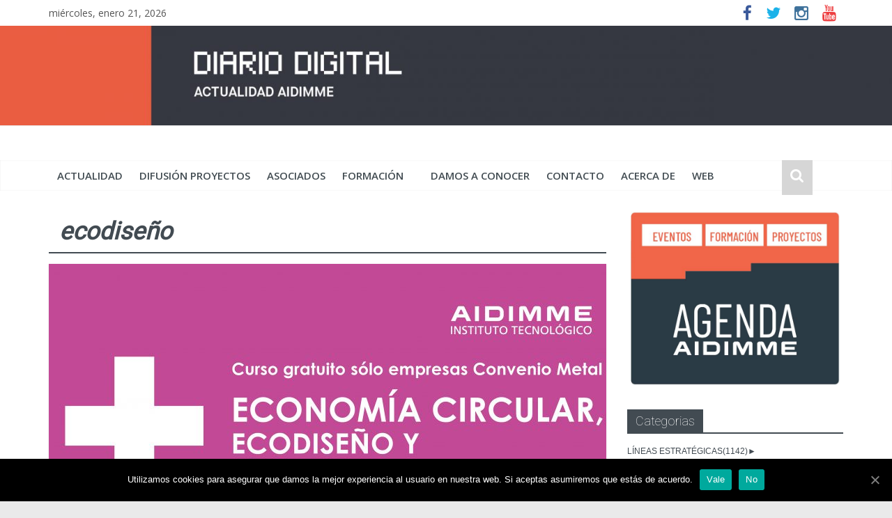

--- FILE ---
content_type: text/html; charset=UTF-8
request_url: https://actualidad.aidimme.es/tag/ecodiseno/
body_size: 19170
content:

<!DOCTYPE html>
<html dir="ltr" lang="es" xmlns:fb="https://www.facebook.com/2008/fbml" xmlns:addthis="https://www.addthis.com/help/api-spec" prefix="og: https://ogp.me/ns#">
<head>
<!-- Google Tag Manager -->
<script>(function(w,d,s,l,i){w[l]=w[l]||[];w[l].push({'gtm.start':new Date().getTime(),event:'gtm.js'});var f=d.getElementsByTagName(s)[0],j=d.createElement(s),dl=l!='dataLayer'?'&l='+l:'';j.async=true;j.src='https://www.googletagmanager.com/gtm.js?id='+i+dl;f.parentNode.insertBefore(j,f);})(window,document,'script','dataLayer','GTM-MLVF9DJ');</script>
<!-- End Google Tag Manager -->

<meta charset="UTF-8"/>
<meta name="viewport" content="width=device-width, initial-scale=1">
<link rel="profile" href="https://gmpg.org/xfn/11"/>
<link rel="pingback" href="https://actualidad.aidimme.es/xmlrpc.php"/>
<title>ecodiseño -</title>

		<!-- All in One SEO 4.2.8 - aioseo.com -->
		<meta name="robots" content="max-image-preview:large"/>
		<link rel="canonical" href="https://actualidad.aidimme.es/tag/ecodiseno/"/>
		<meta name="generator" content="All in One SEO (AIOSEO) 4.2.8 "/>
		<script type="application/ld+json" class="aioseo-schema">
			{"@context":"https:\/\/schema.org","@graph":[{"@type":"BreadcrumbList","@id":"https:\/\/actualidad.aidimme.es\/tag\/ecodiseno\/#breadcrumblist","itemListElement":[{"@type":"ListItem","@id":"https:\/\/actualidad.aidimme.es\/#listItem","position":1,"item":{"@type":"WebPage","@id":"https:\/\/actualidad.aidimme.es\/","name":"Inicio","url":"https:\/\/actualidad.aidimme.es\/"},"nextItem":"https:\/\/actualidad.aidimme.es\/tag\/ecodiseno\/#listItem"},{"@type":"ListItem","@id":"https:\/\/actualidad.aidimme.es\/tag\/ecodiseno\/#listItem","position":2,"item":{"@type":"WebPage","@id":"https:\/\/actualidad.aidimme.es\/tag\/ecodiseno\/","name":"ecodise\u00f1o","url":"https:\/\/actualidad.aidimme.es\/tag\/ecodiseno\/"},"previousItem":"https:\/\/actualidad.aidimme.es\/#listItem"}]},{"@type":"CollectionPage","@id":"https:\/\/actualidad.aidimme.es\/tag\/ecodiseno\/#collectionpage","url":"https:\/\/actualidad.aidimme.es\/tag\/ecodiseno\/","name":"ecodise\u00f1o -","inLanguage":"es-ES","isPartOf":{"@id":"https:\/\/actualidad.aidimme.es\/#website"},"breadcrumb":{"@id":"https:\/\/actualidad.aidimme.es\/tag\/ecodiseno\/#breadcrumblist"}},{"@type":"Organization","@id":"https:\/\/actualidad.aidimme.es\/#organization","name":"ACTUALIDAD AIDIMME","url":"https:\/\/actualidad.aidimme.es\/"},{"@type":"WebSite","@id":"https:\/\/actualidad.aidimme.es\/#website","url":"https:\/\/actualidad.aidimme.es\/","name":"ACTUALIDAD AIDIMME","inLanguage":"es-ES","publisher":{"@id":"https:\/\/actualidad.aidimme.es\/#organization"}}]}
		</script>
		<!-- All in One SEO -->


<!-- This site is optimized with the Yoast SEO plugin v12.6.2 - https://yoast.com/wordpress/plugins/seo/ -->
<meta name="robots" content="max-snippet:-1, max-image-preview:large, max-video-preview:-1"/>
<link rel="canonical" href="https://actualidad.aidimme.es/tag/ecodiseno/"/>
<meta property="og:locale" content="es_ES"/>
<meta property="og:type" content="object"/>
<meta property="og:title" content="ecodiseño archivos -"/>
<meta property="og:url" content="https://actualidad.aidimme.es/tag/ecodiseno/"/>
<meta name="twitter:card" content="summary"/>
<meta name="twitter:title" content="ecodiseño archivos -"/>
<meta name="twitter:site" content="@aidimme"/>
<script type='application/ld+json' class='yoast-schema-graph yoast-schema-graph--main'>{"@context":"https://schema.org","@graph":[{"@type":"Organization","@id":"https://actualidad.aidimme.es/#organization","name":"AIDIMME","url":"https://actualidad.aidimme.es/","sameAs":["https://www.facebook.com/aidimme.InstitutoTecnologico/","http://aidimme_instituto","https://www.linkedin.com/company/aidimme","https://www.youtube.com/user/aidimamkt","https://twitter.com/aidimme"],"logo":{"@type":"ImageObject","@id":"https://actualidad.aidimme.es/#logo","url":"https://actualidad.aidimme.es/wp-content/uploads/sites/3/2017/01/Logo-AIDIMME-VersionAmpliada.png","width":320,"height":86,"caption":"AIDIMME"},"image":{"@id":"https://actualidad.aidimme.es/#logo"}},{"@type":"WebSite","@id":"https://actualidad.aidimme.es/#website","url":"https://actualidad.aidimme.es/","name":"","publisher":{"@id":"https://actualidad.aidimme.es/#organization"},"potentialAction":{"@type":"SearchAction","target":"https://actualidad.aidimme.es/?s={search_term_string}","query-input":"required name=search_term_string"}},{"@type":"CollectionPage","@id":"https://actualidad.aidimme.es/tag/ecodiseno/#webpage","url":"https://actualidad.aidimme.es/tag/ecodiseno/","inLanguage":"es","name":"ecodise\u00f1o archivos -","isPartOf":{"@id":"https://actualidad.aidimme.es/#website"}}]}</script>
<!-- / Yoast SEO plugin. -->

<link rel='dns-prefetch' href='//s7.addthis.com'/>
<link rel='dns-prefetch' href='//fonts.googleapis.com'/>
<link rel='dns-prefetch' href='//s.w.org'/>
<link rel="alternate" type="application/rss+xml" title=" &raquo; Feed" href="https://actualidad.aidimme.es/feed/"/>
<link rel="alternate" type="application/rss+xml" title=" &raquo; Feed de los comentarios" href="https://actualidad.aidimme.es/comments/feed/"/>
<link rel="alternate" type="application/rss+xml" title=" &raquo; Etiqueta ecodiseño del feed" href="https://actualidad.aidimme.es/tag/ecodiseno/feed/"/>
		<!-- This site uses the Google Analytics by MonsterInsights plugin v8.14.1 - Using Analytics tracking - https://www.monsterinsights.com/ -->
							<script src="//www.googletagmanager.com/gtag/js?id=UA-90175911-1" data-cfasync="false" data-wpfc-render="false" type="text/javascript" async></script>
			<script data-cfasync="false" data-wpfc-render="false" type="text/javascript">var mi_version='8.14.1';var mi_track_user=true;var mi_no_track_reason='';var disableStrs=['ga-disable-UA-90175911-1',];function __gtagTrackerIsOptedOut(){for(var index=0;index<disableStrs.length;index++){if(document.cookie.indexOf(disableStrs[index]+'=true')>-1){return true;}}
return false;}
if(__gtagTrackerIsOptedOut()){for(var index=0;index<disableStrs.length;index++){window[disableStrs[index]]=true;}}
function __gtagTrackerOptout(){for(var index=0;index<disableStrs.length;index++){document.cookie=disableStrs[index]+'=true; expires=Thu, 31 Dec 2099 23:59:59 UTC; path=/';window[disableStrs[index]]=true;}}
if('undefined'===typeof gaOptout){function gaOptout(){__gtagTrackerOptout();}}
window.dataLayer=window.dataLayer||[];window.MonsterInsightsDualTracker={helpers:{},trackers:{},};if(mi_track_user){function __gtagDataLayer(){dataLayer.push(arguments);}
function __gtagTracker(type,name,parameters){if(!parameters){parameters={};}
if(parameters.send_to){__gtagDataLayer.apply(null,arguments);return;}
if(type==='event'){parameters.send_to=monsterinsights_frontend.ua;__gtagDataLayer(type,name,parameters);}else{__gtagDataLayer.apply(null,arguments);}}
__gtagTracker('js',new Date());__gtagTracker('set',{'developer_id.dZGIzZG':true,});__gtagTracker('config','UA-90175911-1',{"forceSSL":"true","link_attribution":"true"});window.gtag=__gtagTracker;(function(){var noopfn=function(){return null;};var newtracker=function(){return new Tracker();};var Tracker=function(){return null;};var p=Tracker.prototype;p.get=noopfn;p.set=noopfn;p.send=function(){var args=Array.prototype.slice.call(arguments);args.unshift('send');__gaTracker.apply(null,args);};var __gaTracker=function(){var len=arguments.length;if(len===0){return;}
var f=arguments[len-1];if(typeof f!=='object'||f===null||typeof f.hitCallback!=='function'){if('send'===arguments[0]){var hitConverted,hitObject=false,action;if('event'===arguments[1]){if('undefined'!==typeof arguments[3]){hitObject={'eventAction':arguments[3],'eventCategory':arguments[2],'eventLabel':arguments[4],'value':arguments[5]?arguments[5]:1,}}}
if('pageview'===arguments[1]){if('undefined'!==typeof arguments[2]){hitObject={'eventAction':'page_view','page_path':arguments[2],}}}
if(typeof arguments[2]==='object'){hitObject=arguments[2];}
if(typeof arguments[5]==='object'){Object.assign(hitObject,arguments[5]);}
if('undefined'!==typeof arguments[1].hitType){hitObject=arguments[1];if('pageview'===hitObject.hitType){hitObject.eventAction='page_view';}}
if(hitObject){action='timing'===arguments[1].hitType?'timing_complete':hitObject.eventAction;hitConverted=mapArgs(hitObject);__gtagTracker('event',action,hitConverted);}}
return;}
function mapArgs(args){var arg,hit={};var gaMap={'eventCategory':'event_category','eventAction':'event_action','eventLabel':'event_label','eventValue':'event_value','nonInteraction':'non_interaction','timingCategory':'event_category','timingVar':'name','timingValue':'value','timingLabel':'event_label','page':'page_path','location':'page_location','title':'page_title',};for(arg in args){if(!(!args.hasOwnProperty(arg)||!gaMap.hasOwnProperty(arg))){hit[gaMap[arg]]=args[arg];}else{hit[arg]=args[arg];}}
return hit;}
try{f.hitCallback();}catch(ex){}};__gaTracker.create=newtracker;__gaTracker.getByName=newtracker;__gaTracker.getAll=function(){return[];};__gaTracker.remove=noopfn;__gaTracker.loaded=true;window['__gaTracker']=__gaTracker;})();}else{console.log("");(function(){function __gtagTracker(){return null;}
window['__gtagTracker']=__gtagTracker;window['gtag']=__gtagTracker;})();}</script>
				<!-- / Google Analytics by MonsterInsights -->
				<script type="text/javascript">window._wpemojiSettings={"baseUrl":"https:\/\/s.w.org\/images\/core\/emoji\/13.0.0\/72x72\/","ext":".png","svgUrl":"https:\/\/s.w.org\/images\/core\/emoji\/13.0.0\/svg\/","svgExt":".svg","source":{"concatemoji":"https:\/\/actualidad.aidimme.es\/wp-includes\/js\/wp-emoji-release.min.js?ver=5.5.15"}};!function(e,a,t){var n,r,o,i=a.createElement("canvas"),p=i.getContext&&i.getContext("2d");function s(e,t){var a=String.fromCharCode;p.clearRect(0,0,i.width,i.height),p.fillText(a.apply(this,e),0,0);e=i.toDataURL();return p.clearRect(0,0,i.width,i.height),p.fillText(a.apply(this,t),0,0),e===i.toDataURL()}function c(e){var t=a.createElement("script");t.src=e,t.defer=t.type="text/javascript",a.getElementsByTagName("head")[0].appendChild(t)}for(o=Array("flag","emoji"),t.supports={everything:!0,everythingExceptFlag:!0},r=0;r<o.length;r++)t.supports[o[r]]=function(e){if(!p||!p.fillText)return!1;switch(p.textBaseline="top",p.font="600 32px Arial",e){case"flag":return s([127987,65039,8205,9895,65039],[127987,65039,8203,9895,65039])?!1:!s([55356,56826,55356,56819],[55356,56826,8203,55356,56819])&&!s([55356,57332,56128,56423,56128,56418,56128,56421,56128,56430,56128,56423,56128,56447],[55356,57332,8203,56128,56423,8203,56128,56418,8203,56128,56421,8203,56128,56430,8203,56128,56423,8203,56128,56447]);case"emoji":return!s([55357,56424,8205,55356,57212],[55357,56424,8203,55356,57212])}return!1}(o[r]),t.supports.everything=t.supports.everything&&t.supports[o[r]],"flag"!==o[r]&&(t.supports.everythingExceptFlag=t.supports.everythingExceptFlag&&t.supports[o[r]]);t.supports.everythingExceptFlag=t.supports.everythingExceptFlag&&!t.supports.flag,t.DOMReady=!1,t.readyCallback=function(){t.DOMReady=!0},t.supports.everything||(n=function(){t.readyCallback()},a.addEventListener?(a.addEventListener("DOMContentLoaded",n,!1),e.addEventListener("load",n,!1)):(e.attachEvent("onload",n),a.attachEvent("onreadystatechange",function(){"complete"===a.readyState&&t.readyCallback()})),(n=t.source||{}).concatemoji?c(n.concatemoji):n.wpemoji&&n.twemoji&&(c(n.twemoji),c(n.wpemoji)))}(window,document,window._wpemojiSettings);</script>
		<style type="text/css">img.wp-smiley,img.emoji{display:inline!important;border:none!important;box-shadow:none!important;height:1em!important;width:1em!important;margin:0 .07em!important;vertical-align:-.1em!important;background:none!important;padding:0!important}</style>
	<link rel='stylesheet' id='embed-pdf-viewer-css' href='https://actualidad.aidimme.es/wp-content/plugins/embed-pdf-viewer/css/embed-pdf-viewer.css?x41009' type='text/css' media='screen'/>
<link rel='stylesheet' id='wp-block-library-css' href='https://actualidad.aidimme.es/wp-includes/css/dist/block-library/style.min.css?x41009' type='text/css' media='all'/>
<link rel='stylesheet' id='create-block-document-block-css' href='https://actualidad.aidimme.es/wp-content/plugins/document/build/style-index.css?x41009' type='text/css' media='all'/>
<link rel='stylesheet' id='contact-form-7-css' href='https://actualidad.aidimme.es/wp-content/plugins/contact-form-7/includes/css/styles.css?x41009' type='text/css' media='all'/>
<link rel='stylesheet' id='cookie-notice-front-css' href='https://actualidad.aidimme.es/wp-content/plugins/cookie-notice/css/front.min.css?x41009' type='text/css' media='all'/>
<link rel='stylesheet' id='style_login_widget-css' href='https://actualidad.aidimme.es/wp-content/plugins/login-sidebar-widget/css/style_login_widget.css?x41009' type='text/css' media='all'/>
<link rel='stylesheet' id='tt-easy-google-fonts-css' href='https://fonts.googleapis.com/css?family=Roboto%3A300%2C100%2Cregular&#038;subset=latin%2Call&#038;ver=5.5.15' type='text/css' media='all'/>
<link rel='stylesheet' id='colormag_google_fonts-css' href='//fonts.googleapis.com/css?family=Open+Sans%3A400%2C600&#038;ver=5.5.15' type='text/css' media='all'/>
<link rel='stylesheet' id='colormag_style-css' href='https://actualidad.aidimme.es/wp-content/themes/colormag/style.css?x41009' type='text/css' media='all'/>
<link rel='stylesheet' id='colormag-fontawesome-css' href='https://actualidad.aidimme.es/wp-content/themes/colormag/fontawesome/css/font-awesome.css?x41009' type='text/css' media='all'/>
<link rel='stylesheet' id='colormag-featured-image-popup-css-css' href='https://actualidad.aidimme.es/wp-content/themes/colormag/js/magnific-popup/magnific-popup.css?x41009' type='text/css' media='all'/>
<link rel='stylesheet' id='googleFonts-css' href='https://fonts.googleapis.com/css?family=Barlow+Condensed%3A400&#038;ver=5.5.15' type='text/css' media='all'/>
<link rel='stylesheet' id='newsletter-css' href='https://actualidad.aidimme.es/wp-content/plugins/newsletter/style.css?x41009' type='text/css' media='all'/>
<link rel='stylesheet' id='addthis_all_pages-css' href='https://actualidad.aidimme.es/wp-content/plugins/addthis/frontend/build/addthis_wordpress_public.min.css?x41009' type='text/css' media='all'/>
<script type='text/javascript' src='https://actualidad.aidimme.es/wp-content/plugins/google-analytics-for-wordpress/assets/js/frontend-gtag.min.js?x41009' id='monsterinsights-frontend-script-js'></script>
<script data-cfasync="false" data-wpfc-render="false" type="text/javascript" id='monsterinsights-frontend-script-js-extra'>//<![CDATA[
var monsterinsights_frontend={"js_events_tracking":"true","download_extensions":"doc,pdf,ppt,zip,xls,docx,pptx,xlsx","inbound_paths":"[{\"path\":\"\\\/go\\\/\",\"label\":\"affiliate\"},{\"path\":\"\\\/recommend\\\/\",\"label\":\"affiliate\"}]","home_url":"https:\/\/actualidad.aidimme.es","hash_tracking":"false","ua":"UA-90175911-1","v4_id":""};
//]]></script>
<script type='text/javascript' src='https://actualidad.aidimme.es/wp-includes/js/jquery/jquery.js?x41009' id='jquery-core-js'></script>
<script type='text/javascript' src='https://actualidad.aidimme.es/wp-content/plugins/document/assets/pdfobject.min.js?x41009' id='document-pdf-object-js'></script>
<script type='text/javascript' id='cookie-notice-front-js-extra'>//<![CDATA[
var cnArgs={"ajaxUrl":"https:\/\/actualidad.aidimme.es\/wp-admin\/admin-ajax.php","nonce":"7b644c31e9","hideEffect":"fade","position":"bottom","onScroll":"0","onScrollOffset":"100","onClick":"0","cookieName":"cookie_notice_accepted","cookieTime":"2592000","cookieTimeRejected":"2592000","cookiePath":"\/","cookieDomain":"actualidad.aidimme.es","redirection":"0","cache":"1","refuse":"1","revokeCookies":"0","revokeCookiesOpt":"automatic","secure":"1","coronabarActive":"0"};
//]]></script>
<script type='text/javascript' src='https://actualidad.aidimme.es/wp-content/plugins/cookie-notice/js/front.min.js?x41009' id='cookie-notice-front-js'></script>
<script type='text/javascript' src='https://actualidad.aidimme.es/wp-content/plugins/login-sidebar-widget/js/jquery.validate.min.js?x41009' id='jquery.validate.min-js'></script>
<script type='text/javascript' src='https://actualidad.aidimme.es/wp-content/plugins/login-sidebar-widget/js/additional-methods.js?x41009' id='additional-methods-js'></script>
<script type='text/javascript' src='https://actualidad.aidimme.es/wp-content/themes/colormag/js/colormag-custom.js?x41009' id='colormag-custom-js'></script>
<link rel="https://api.w.org/" href="https://actualidad.aidimme.es/wp-json/"/><link rel="alternate" type="application/json" href="https://actualidad.aidimme.es/wp-json/wp/v2/tags/516"/><link rel="EditURI" type="application/rsd+xml" title="RSD" href="https://actualidad.aidimme.es/xmlrpc.php?rsd"/>
<link rel="wlwmanifest" type="application/wlwmanifest+xml" href="https://actualidad.aidimme.es/wp-includes/wlwmanifest.xml"/> 
<meta name="generator" content="WordPress 5.5.15"/>
<!-- Start Genie WP Favicon -->
<!-- Favicon not updated - Raise support ticket @ http://wordpress.org/support/plugin/genie-wp-favicon -->
<!-- End Genie WP Favicon -->
<style></style><!-- Analytics by WP-Statistics v12.6.13 - https://wp-statistics.com/ -->

	<script>(function(i,s,o,g,r,a,m){i['GoogleAnalyticsObject']=r;i[r]=i[r]||function(){(i[r].q=i[r].q||[]).push(arguments)},i[r].l=1*new Date();a=s.createElement(o),m=s.getElementsByTagName(o)[0];a.async=1;a.src=g;m.parentNode.insertBefore(a,m)})(window,document,'script','https://www.google-		analytics.com/analytics.js','ga');ga('create','UA-90175911-1','auto');ga('send','pageview');</script><link rel="shortcut icon" href="https://actualidad.aidimme.es/wp-content/uploads/sites/3/2017/02/favicon-01.jpg" type="image/x-icon"/><!--  Internal Styles --><style type="text/css"> .colormag-button,blockquote,button,input[type=reset],input[type=button],input[type=submit]{background-color:#424b52}#site-title a,.next a:hover,.previous a:hover,.social-links i.fa:hover,a{color:#424b52}.fa.search-top:hover{background-color:#424b52}#site-navigation{border-top:4px solid #424b52}.home-icon.front_page_on,.main-navigation a:hover,.main-navigation ul li ul li a:hover,.main-navigation ul li ul li:hover>a,.main-navigation ul li.current-menu-ancestor>a,.main-navigation ul li.current-menu-item ul li a:hover,.main-navigation ul li.current-menu-item>a,.main-navigation ul li.current_page_ancestor>a,.main-navigation ul li.current_page_item>a,.main-navigation ul li:hover>a,.main-small-navigation li a:hover,.site-header .menu-toggle:hover{background-color:#424b52}.main-small-navigation .current-menu-item>a,.main-small-navigation .current_page_item>a{background:#424b52}.promo-button-area a:hover{border:2px solid #424b52;background-color:#424b52}#content .wp-pagenavi .current,#content .wp-pagenavi a:hover,.format-link .entry-content a,.pagination span{background-color:#424b52}.pagination a span:hover{color:#424b52;border-color:#424b52}#content .comments-area a.comment-edit-link:hover,#content .comments-area a.comment-permalink:hover,#content .comments-area article header cite a:hover,.comments-area .comment-author-link a:hover{color:#424b52}.comments-area .comment-author-link span{background-color:#424b52}.comment .comment-reply-link:hover,.nav-next a,.nav-previous a{color:#424b52}#secondary .widget-title{border-bottom:2px solid #424b52}#secondary .widget-title span{background-color:#424b52}.footer-widgets-area .widget-title{border-bottom:2px solid #424b52}.footer-widgets-area .widget-title span{background-color:#424b52}.footer-widgets-area a:hover{color:#424b52}.advertisement_above_footer .widget-title{border-bottom:2px solid #424b52}.advertisement_above_footer .widget-title span{background-color:#424b52}a#scroll-up i{color:#424b52}.page-header .page-title{border-bottom:2px solid #424b52}#content .post .article-content .above-entry-meta .cat-links a,.page-header .page-title span{background-color:#424b52}#content .post .article-content .entry-title a:hover,.entry-meta .byline i,.entry-meta .cat-links i,.entry-meta a,.post .entry-title a:hover,.search .entry-title a:hover{color:#424b52}.entry-meta .post-format i{background-color:#424b52}.entry-meta .comments-link a:hover,.entry-meta .edit-link a:hover,.entry-meta .posted-on a:hover,.entry-meta .tag-links a:hover,.single #content .tags a:hover{color:#424b52}.more-link,.no-post-thumbnail{background-color:#424b52}.post-box .entry-meta .cat-links a:hover,.post-box .entry-meta .posted-on a:hover,.post.post-box .entry-title a:hover{color:#424b52}.widget_featured_slider .slide-content .above-entry-meta .cat-links a{background-color:#424b52}.widget_featured_slider .slide-content .below-entry-meta .byline a:hover,.widget_featured_slider .slide-content .below-entry-meta .comments a:hover,.widget_featured_slider .slide-content .below-entry-meta .posted-on a:hover,.widget_featured_slider .slide-content .entry-title a:hover{color:#424b52}.widget_highlighted_posts .article-content .above-entry-meta .cat-links a{background-color:#424b52}.byline a:hover,.comments a:hover,.edit-link a:hover,.posted-on a:hover,.tag-links a:hover,.widget_highlighted_posts .article-content .below-entry-meta .byline a:hover,.widget_highlighted_posts .article-content .below-entry-meta .comments a:hover,.widget_highlighted_posts .article-content .below-entry-meta .posted-on a:hover,.widget_highlighted_posts .article-content .entry-title a:hover{color:#424b52}.widget_featured_posts .article-content .above-entry-meta .cat-links a{background-color:#424b52}.widget_featured_posts .article-content .entry-title a:hover{color:#424b52}.widget_featured_posts .widget-title{border-bottom:2px solid #424b52}.widget_featured_posts .widget-title span{background-color:#424b52}.related-posts-main-title .fa,.single-related-posts .article-content .entry-title a:hover{color:#424b52}</style>
		<style type="text/css" id="wp-custom-css">@font-face {	
    font-family:'Roboto Regular', sans-serif; font-weight: 500;
    font-weight: normal;
    font-style: normal;

	}#content .post .article-content .entry-title{font-size:25px;font-weight:800}#content .post .entry-content a{color:#eb5e41}.enlace{font-size:17px;padding:5px 0px;color:#eb5e41;cursor:pointer;display:inline-block}.home-icon.front_page_on{background-color:#d6d6d6}.main-navigation .home-icon a{padding:11px 14px 9px;background-color:#d6d6d6}.fa.search-top{color:#fff;cursor:pointer;font-size:21px;padding:11px 12px 18px;position:absolute;right:44px;top:0;background-color:#d6d6d6}#content .post .article-content .above-entry-meta .cat-links a,.page-header .page-title span{background-color:#fff;color:#424b52;padding-left:2px;padding-right:4px;padding-top:2px;padding-bottom:2px;font-size:14px;font-style:italic}#site-navigation{position:relative;background-color:#fff;border-top:4px solid #fff;font-size:20px}.main-navigation a{font-size:15px;color:#424c52}#secondary .widget ul li,#colophon .widget ul li{line-height:.9;padding:5px 0;font-size:13px}#site-description{line-height:24px;color:#666;padding-bottom:0px;font-size:16px}.author-name{padding-bottom:10px;font-size:20px;font-weight:bold}#content .page-header .page-title span{font-size:35px;font-weight:bold;padding:15px}#content ul{font-size:19px;font-family:'Roboto Light',sans-serif;font-weight:300}#secondary .widget ul li,#colophon .widget ul li{font-size:12px;font-family:'Roboto Light',sans-serif;font-weight:300}.tagcloud{font-size:px;font-family:'Roboto Light',sans-serif;font-weight:300}</style>
		<style id="tt-easy-google-font-styles" type="text/css">p{font-family:'Roboto';font-size:19px;font-style:normal;font-weight:300;line-height:1.1}h1{font-family:'Roboto';font-size:27px;font-style:normal;font-weight:100;line-height:.8;text-decoration:none;text-transform:none}h2{font-family:'Roboto';font-style:normal;font-weight:400}h3{font-family:'Roboto';font-size:10px;font-style:normal;font-weight:100}h4{font-family:'Roboto';font-size:10px;font-style:normal;font-weight:100}h5{font-family:'Roboto';font-size:10px;font-style:normal;font-weight:100}h6{font-family:'Roboto';font-size:10px;font-style:normal;font-weight:100}</style></head>

<body data-rsssl=1 class="archive tag tag-ecodiseno tag-516 cookies-not-set  wide">
<!-- Google Tag Manager (noscript) -->
<noscript><iframe src="https://www.googletagmanager.com/ns.html?id=GTM-MLVF9DJ" height="0" width="0" style="display:none;visibility:hidden"></iframe></noscript>
<!-- End Google Tag Manager (noscript) -->
<div id="page" class="hfeed site">
		<header id="masthead" class="site-header clearfix">
		<div id="header-text-nav-container" class="clearfix">
                     <div class="news-bar">
               <div class="inner-wrap clearfix">
                     <div class="date-in-header">
      miércoles, enero 21, 2026   </div>

                  
                  	<div class="social-links clearfix">
		<ul>
		<li><a href="https://www.facebook.com/aidimme.InstitutoTecnologico/" target="_blank"><i class="fa fa-facebook"></i></a></li><li><a href="https://twitter.com/aidimme" target="_blank"><i class="fa fa-twitter"></i></a></li><li><a href="https://www.instagram.com/aidimme_instituto/" target="_blank"><i class="fa fa-instagram"></i></a></li><li><a href="https://www.youtube.com/user/aidimamkt" target="_blank"><i class="fa fa-youtube"></i></a></li>		</ul>
	</div><!-- .social-links -->
	               </div>
            </div>
         
					<a href="https://actualidad.aidimme.es/" title="" rel="home">
				<div class="header-image-wrap"><img src="https://actualidad.aidimme.es/wp-content/uploads/sites/3/2024/10/cropped-diario-digital-actualidad-aidimme2.jpg" class="header-image" width="1500" height="167" alt=""></div>
			</a>
		
			<div class="inner-wrap">

				<div id="header-text-nav-wrap" class="clearfix">
					<div id="header-left-section">
												<div id="header-text" class="">
                                             <h3 id="site-title">
                           <a href="https://actualidad.aidimme.es/" title="" rel="home"></a>
                        </h3>
                     							<!-- #site-description -->
						</div><!-- #header-text -->
					</div><!-- #header-left-section -->
					<div id="header-right-section">
									    	</div><!-- #header-right-section -->

			   </div><!-- #header-text-nav-wrap -->

			</div><!-- .inner-wrap -->

			
			<nav id="site-navigation" class="main-navigation clearfix" role="navigation">
				<div class="inner-wrap clearfix">
					               <h4 class="menu-toggle"></h4>
               <div class="menu-primary-container"><ul id="menu-menuprincipal" class="menu"><li id="menu-item-7" class="menu-item menu-item-type-taxonomy menu-item-object-post_tag menu-item-7"><a href="https://actualidad.aidimme.es/tag/actualidad/">actualidad</a></li>
<li id="menu-item-11" class="menu-item menu-item-type-taxonomy menu-item-object-post_tag menu-item-11"><a href="https://actualidad.aidimme.es/tag/difusion-proyectos/">difusión proyectos</a></li>
<li id="menu-item-10" class="menu-item menu-item-type-taxonomy menu-item-object-post_tag menu-item-10"><a href="https://actualidad.aidimme.es/tag/asociados/">asociados</a></li>
<li id="menu-item-4865" class="menu-item menu-item-type-custom menu-item-object-custom menu-item-has-children menu-item-4865"><a>Formación</a>
<ul class="sub-menu">
	<li id="menu-item-1129" class="menu-item menu-item-type-taxonomy menu-item-object-post_tag menu-item-1129"><a href="https://actualidad.aidimme.es/tag/formacion/">Noticias</a></li>
	<li id="menu-item-4864" class="menu-item menu-item-type-custom menu-item-object-custom menu-item-4864"><a target="_blank" rel="noopener noreferrer" href="http://www.aidimme.es/@agenda">Oferta Formativa</a></li>
</ul>
</li>
<li id="menu-item-7354" class="menu-item menu-item-type-custom menu-item-object-custom menu-item-7354"><a href="https://actualidad.aidimme.es/tag/damosaconocer/">Damos a conocer</a></li>
<li id="menu-item-128" class="menu-item menu-item-type-post_type menu-item-object-page menu-item-128"><a href="https://actualidad.aidimme.es/contacto/">Contacto</a></li>
<li id="menu-item-353" class="menu-item menu-item-type-post_type menu-item-object-page menu-item-353"><a href="https://actualidad.aidimme.es/acerca-de/">Acerca de</a></li>
<li id="menu-item-1026" class="menu-item menu-item-type-custom menu-item-object-custom menu-item-1026"><a target="_blank" rel="noopener noreferrer" href="http://www.aidimme.es/">WEB</a></li>
</ul></div>                                                <i class="fa fa-search search-top"></i>
                  <div class="search-form-top">
                     <form action="https://actualidad.aidimme.es/" class="search-form searchform clearfix" method="get">
   <div class="search-wrap">
      <input type="text" placeholder="Buscar" class="s field" name="s">
      <button class="search-icon" type="submit"></button>
   </div>
</form><!-- .searchform -->                  </div>
               				</div>
			</nav>

		</div><!-- #header-text-nav-container -->

		
	</header>
			<div id="main" class="clearfix">
		<div class="inner-wrap clearfix">
	
	<div id="primary">
		<div id="content" class="clearfix">

			
				<header class="page-header">
               					<h1 class="page-title">
               <span>
						ecodiseño					</span></h1>
                  									</header><!-- .page-header -->

            <div class="article-container">

   				
   				
   					
<article id="post-20398" class="post-20398 post type-post status-publish format-standard has-post-thumbnail hentry category-bol123 tag-actualidad tag-analisis-de-ciclo-de-vida tag-ecodiseno tag-economia-circular tag-formacion tag-ofertaformativa-junio21">
   
         <div class="featured-image">
         <a href="https://actualidad.aidimme.es/2021/05/18/marcado-ce-maquinas-guia-expediente-tecnico-2-2/" title="Curso gratuito sólo empresas Convenio Metal: ECONOMÍA CIRCULAR, ECODISEÑO Y ANÁLISIS DEL CICLO DE VIDA APLICADO A LA INDUSTRIA METALMECÁNICA"><img width="800" height="445" src="https://actualidad.aidimme.es/wp-content/uploads/sites/3/2021/05/economia-circular-25-800x445.jpg" class="attachment-colormag-featured-image size-colormag-featured-image wp-post-image" alt="" loading="lazy"/></a>
      </div>
   
   <div class="article-content clearfix">

      
      <div class="above-entry-meta"><span class="cat-links"><a href="https://actualidad.aidimme.es/category/bol123/" rel="category tag">Boletín #123</a>&nbsp;</span></div>
      <header class="entry-header">
         <h2 class="entry-title">
            <a href="https://actualidad.aidimme.es/2021/05/18/marcado-ce-maquinas-guia-expediente-tecnico-2-2/" title="Curso gratuito sólo empresas Convenio Metal: ECONOMÍA CIRCULAR, ECODISEÑO Y ANÁLISIS DEL CICLO DE VIDA APLICADO A LA INDUSTRIA METALMECÁNICA">Curso gratuito sólo empresas Convenio Metal: ECONOMÍA CIRCULAR, ECODISEÑO Y ANÁLISIS DEL CICLO DE VIDA APLICADO A LA INDUSTRIA METALMECÁNICA</a>
         </h2>
      </header>

      <div class="below-entry-meta">
      <span class="posted-on"><a href="https://actualidad.aidimme.es/2021/05/18/marcado-ce-maquinas-guia-expediente-tecnico-2-2/" title="12:56 pm" rel="bookmark"><i class="fa fa-calendar-o"></i> <time class="entry-date published" datetime="2021-05-18T12:56:48+00:00">18 mayo, 2021</time><time class="updated" datetime="2021-05-19T07:18:35+00:00">19 mayo, 2021</time></a></span>
      <span class="byline"><span class="author vcard"><i class="fa fa-user"></i><a class="url fn n" href="https://actualidad.aidimme.es/author/formacion/" title="Formación AIDIMME">Formación AIDIMME</a></span></span>

      <span class="tag-links"><i class="fa fa-tags"></i><a href="https://actualidad.aidimme.es/tag/actualidad/" rel="tag">actualidad</a>, <a href="https://actualidad.aidimme.es/tag/analisis-de-ciclo-de-vida/" rel="tag">análisis de ciclo de vida</a>, <a href="https://actualidad.aidimme.es/tag/ecodiseno/" rel="tag">ecodiseño</a>, <a href="https://actualidad.aidimme.es/tag/economia-circular/" rel="tag">economía circular</a>, <a href="https://actualidad.aidimme.es/tag/formacion/" rel="tag">formacion</a>, <a href="https://actualidad.aidimme.es/tag/ofertaformativa-junio21/" rel="tag">ofertaformativa-Junio21</a></span></div>
      <div class="entry-content clearfix">
         <div class="at-above-post-arch-page addthis_tool" data-url="https://actualidad.aidimme.es/2021/05/18/marcado-ce-maquinas-guia-expediente-tecnico-2-2/"></div>
<p>FECHAS: Del 26 de junio al 22 de julio de 2021. HORARIO: Martes y Jueves. De 9:00 a 14:00 horas.<!-- AddThis Advanced Settings above via filter on get_the_excerpt --><!-- AddThis Advanced Settings below via filter on get_the_excerpt --><!-- AddThis Advanced Settings generic via filter on get_the_excerpt --><!-- AddThis Share Buttons above via filter on get_the_excerpt --><!-- AddThis Share Buttons below via filter on get_the_excerpt --></p>
<div class="at-below-post-arch-page addthis_tool" data-url="https://actualidad.aidimme.es/2021/05/18/marcado-ce-maquinas-guia-expediente-tecnico-2-2/"></div>
<p><!-- AddThis Share Buttons generic via filter on get_the_excerpt --></p>
         <b class="enlace">+ <a class="enlace" title="Curso gratuito sólo empresas Convenio Metal: ECONOMÍA CIRCULAR, ECODISEÑO Y ANÁLISIS DEL CICLO DE VIDA APLICADO A LA INDUSTRIA METALMECÁNICA" href="https://actualidad.aidimme.es/2021/05/18/marcado-ce-maquinas-guia-expediente-tecnico-2-2/"><span>Leer más</span></a></b>
      </div>

   </div>

   </article>
   				
   					
<article id="post-11409" class="post-11409 post type-post status-publish format-standard has-post-thumbnail hentry category-bol94 category-economiacircular tag-actualidad tag-co2 tag-difusion-de-proyectos tag-difusion-proyectos tag-ecodiseno tag-economia-circular tag-place tag-puco2 tag-simbinet tag-simbiosis-industrial">
   
         <div class="featured-image">
         <a href="https://actualidad.aidimme.es/2020/02/14/proyectos-id-ambito-economia-circular/" title="Proyectos de I+D en el ámbito de la economía circular"><img width="800" height="445" src="https://actualidad.aidimme.es/wp-content/uploads/sites/3/2020/01/circulariza-800x445.jpg" class="attachment-colormag-featured-image size-colormag-featured-image wp-post-image" alt="" loading="lazy"/></a>
      </div>
   
   <div class="article-content clearfix">

      
      <div class="above-entry-meta"><span class="cat-links"><a href="https://actualidad.aidimme.es/category/bol94/" rel="category tag">Boletín #94</a>&nbsp;<a href="https://actualidad.aidimme.es/category/lineas/economiacircular/" rel="category tag">Economia Circular y uso ecologico recursos</a>&nbsp;</span></div>
      <header class="entry-header">
         <h2 class="entry-title">
            <a href="https://actualidad.aidimme.es/2020/02/14/proyectos-id-ambito-economia-circular/" title="Proyectos de I+D en el ámbito de la economía circular">Proyectos de I+D en el ámbito de la economía circular</a>
         </h2>
      </header>

      <div class="below-entry-meta">
      <span class="posted-on"><a href="https://actualidad.aidimme.es/2020/02/14/proyectos-id-ambito-economia-circular/" title="1:50 pm" rel="bookmark"><i class="fa fa-calendar-o"></i> <time class="entry-date published" datetime="2020-02-14T13:50:45+00:00">14 febrero, 2020</time><time class="updated" datetime="2020-02-20T08:18:15+00:00">20 febrero, 2020</time></a></span>
      <span class="byline"><span class="author vcard"><i class="fa fa-user"></i><a class="url fn n" href="https://actualidad.aidimme.es/author/cfuertes/" title="cfuertes">cfuertes</a></span></span>

      <span class="tag-links"><i class="fa fa-tags"></i><a href="https://actualidad.aidimme.es/tag/actualidad/" rel="tag">actualidad</a>, <a href="https://actualidad.aidimme.es/tag/co2/" rel="tag">co2</a>, <a href="https://actualidad.aidimme.es/tag/difusion-de-proyectos/" rel="tag">difusión de proyectos</a>, <a href="https://actualidad.aidimme.es/tag/difusion-proyectos/" rel="tag">difusión proyectos</a>, <a href="https://actualidad.aidimme.es/tag/ecodiseno/" rel="tag">ecodiseño</a>, <a href="https://actualidad.aidimme.es/tag/economia-circular/" rel="tag">economía circular</a>, <a href="https://actualidad.aidimme.es/tag/place/" rel="tag">PLACE</a>, <a href="https://actualidad.aidimme.es/tag/puco2/" rel="tag">PUCO2</a>, <a href="https://actualidad.aidimme.es/tag/simbinet/" rel="tag">SIMBINET</a>, <a href="https://actualidad.aidimme.es/tag/simbiosis-industrial/" rel="tag">simbiosis industrial</a></span></div>
      <div class="entry-content clearfix">
         <div class="at-above-post-arch-page addthis_tool" data-url="https://actualidad.aidimme.es/2020/02/14/proyectos-id-ambito-economia-circular/"></div>
<p>Proyectos PUCO2, PLACE y SIMBINET IVACE convocó a finales de 2019 una línea de ayudas dirigidas a centros tecnológicos de<!-- AddThis Advanced Settings above via filter on get_the_excerpt --><!-- AddThis Advanced Settings below via filter on get_the_excerpt --><!-- AddThis Advanced Settings generic via filter on get_the_excerpt --><!-- AddThis Share Buttons above via filter on get_the_excerpt --><!-- AddThis Share Buttons below via filter on get_the_excerpt --></p>
<div class="at-below-post-arch-page addthis_tool" data-url="https://actualidad.aidimme.es/2020/02/14/proyectos-id-ambito-economia-circular/"></div>
<p><!-- AddThis Share Buttons generic via filter on get_the_excerpt --></p>
         <b class="enlace">+ <a class="enlace" title="Proyectos de I+D en el ámbito de la economía circular" href="https://actualidad.aidimme.es/2020/02/14/proyectos-id-ambito-economia-circular/"><span>Leer más</span></a></b>
      </div>

   </div>

   </article>
   				
   					
<article id="post-4607" class="post-4607 post type-post status-publish format-standard has-post-thumbnail hentry category-bol61 category-energiaaguamedioambiente tag-actualidad tag-difusion-proyectos tag-ecodiseno tag-economia-circular tag-simbiosis-industrial">
   
         <div class="featured-image">
         <a href="https://actualidad.aidimme.es/2018/10/04/buenas-practicas-y-herramientas-en-simbiosis-industrial/" title="Buenas prácticas y herramientas en Simbiosis Industrial. Proyecto TRIS"><img width="800" height="445" src="https://actualidad.aidimme.es/wp-content/uploads/sites/3/2018/10/tris-2-1-800x445.jpg" class="attachment-colormag-featured-image size-colormag-featured-image wp-post-image" alt="" loading="lazy"/></a>
      </div>
   
   <div class="article-content clearfix">

      
      <div class="above-entry-meta"><span class="cat-links"><a href="https://actualidad.aidimme.es/category/bol61/" rel="category tag">Boletín #61</a>&nbsp;<a href="https://actualidad.aidimme.es/category/sectoresobjetivo/energiaaguamedioambiente/" rel="category tag">Energía, agua y medio ambiente</a>&nbsp;</span></div>
      <header class="entry-header">
         <h2 class="entry-title">
            <a href="https://actualidad.aidimme.es/2018/10/04/buenas-practicas-y-herramientas-en-simbiosis-industrial/" title="Buenas prácticas y herramientas en Simbiosis Industrial. Proyecto TRIS">Buenas prácticas y herramientas en Simbiosis Industrial. Proyecto TRIS</a>
         </h2>
      </header>

      <div class="below-entry-meta">
      <span class="posted-on"><a href="https://actualidad.aidimme.es/2018/10/04/buenas-practicas-y-herramientas-en-simbiosis-industrial/" title="8:56 am" rel="bookmark"><i class="fa fa-calendar-o"></i> <time class="entry-date published" datetime="2018-10-04T08:56:12+00:00">4 octubre, 2018</time><time class="updated" datetime="2019-11-26T15:14:54+00:00">26 noviembre, 2019</time></a></span>
      <span class="byline"><span class="author vcard"><i class="fa fa-user"></i><a class="url fn n" href="https://actualidad.aidimme.es/author/ahurtado/" title="AHURTADO">AHURTADO</a></span></span>

      <span class="tag-links"><i class="fa fa-tags"></i><a href="https://actualidad.aidimme.es/tag/actualidad/" rel="tag">actualidad</a>, <a href="https://actualidad.aidimme.es/tag/difusion-proyectos/" rel="tag">difusión proyectos</a>, <a href="https://actualidad.aidimme.es/tag/ecodiseno/" rel="tag">ecodiseño</a>, <a href="https://actualidad.aidimme.es/tag/economia-circular/" rel="tag">economía circular</a>, <a href="https://actualidad.aidimme.es/tag/simbiosis-industrial/" rel="tag">simbiosis industrial</a></span></div>
      <div class="entry-content clearfix">
         <div class="at-above-post-arch-page addthis_tool" data-url="https://actualidad.aidimme.es/2018/10/04/buenas-practicas-y-herramientas-en-simbiosis-industrial/"></div>
<p>IVACE y AIDIMME exponen Buenas Prácticas europeas en Simbiosis Industrial El quinto taller participativo “Industrial Symbiosis Lab”, en el marco<!-- AddThis Advanced Settings above via filter on get_the_excerpt --><!-- AddThis Advanced Settings below via filter on get_the_excerpt --><!-- AddThis Advanced Settings generic via filter on get_the_excerpt --><!-- AddThis Share Buttons above via filter on get_the_excerpt --><!-- AddThis Share Buttons below via filter on get_the_excerpt --></p>
<div class="at-below-post-arch-page addthis_tool" data-url="https://actualidad.aidimme.es/2018/10/04/buenas-practicas-y-herramientas-en-simbiosis-industrial/"></div>
<p><!-- AddThis Share Buttons generic via filter on get_the_excerpt --></p>
         <b class="enlace">+ <a class="enlace" title="Buenas prácticas y herramientas en Simbiosis Industrial. Proyecto TRIS" href="https://actualidad.aidimme.es/2018/10/04/buenas-practicas-y-herramientas-en-simbiosis-industrial/"><span>Leer más</span></a></b>
      </div>

   </div>

   </article>
   				
   					
<article id="post-3211" class="post-3211 post type-post status-publish format-standard has-post-thumbnail hentry category-bol44 category-economiacircular tag-ecoboletin tag-ecodiseno tag-economia-circular tag-erasmus tag-estrategias-ecodiseno tag-proyecto-erasmus tag-proyecto-renew-2020 tag-renew-2020">
   
         <div class="featured-image">
         <a href="https://actualidad.aidimme.es/2018/01/12/modelos-negocio-basados-la-economia-del-bien-comun-ecodiseno-la-reutilizacion-potenciar-la-economia-circular/" title="Modelos de negocio basados en la Economía del bien común, el ecodiseño y la reutilización para potenciar la economía circular"><img width="520" height="390" src="https://actualidad.aidimme.es/wp-content/uploads/sites/3/2018/03/reunion-proyectos.jpg" class="attachment-colormag-featured-image size-colormag-featured-image wp-post-image" alt="" loading="lazy" srcset="https://actualidad.aidimme.es/wp-content/uploads/sites/3/2018/03/reunion-proyectos.jpg 520w, https://actualidad.aidimme.es/wp-content/uploads/sites/3/2018/03/reunion-proyectos-300x225.jpg 300w" sizes="(max-width: 520px) 100vw, 520px"/></a>
      </div>
   
   <div class="article-content clearfix">

      
      <div class="above-entry-meta"><span class="cat-links"><a href="https://actualidad.aidimme.es/category/bol44/" rel="category tag">Boletín #44</a>&nbsp;<a href="https://actualidad.aidimme.es/category/lineas/economiacircular/" rel="category tag">Economia Circular y uso ecologico recursos</a>&nbsp;</span></div>
      <header class="entry-header">
         <h2 class="entry-title">
            <a href="https://actualidad.aidimme.es/2018/01/12/modelos-negocio-basados-la-economia-del-bien-comun-ecodiseno-la-reutilizacion-potenciar-la-economia-circular/" title="Modelos de negocio basados en la Economía del bien común, el ecodiseño y la reutilización para potenciar la economía circular">Modelos de negocio basados en la Economía del bien común, el ecodiseño y la reutilización para potenciar la economía circular</a>
         </h2>
      </header>

      <div class="below-entry-meta">
      <span class="posted-on"><a href="https://actualidad.aidimme.es/2018/01/12/modelos-negocio-basados-la-economia-del-bien-comun-ecodiseno-la-reutilizacion-potenciar-la-economia-circular/" title="2:02 pm" rel="bookmark"><i class="fa fa-calendar-o"></i> <time class="entry-date published" datetime="2018-01-12T14:02:52+00:00">12 enero, 2018</time><time class="updated" datetime="2019-11-26T09:39:58+00:00">26 noviembre, 2019</time></a></span>
      <span class="byline"><span class="author vcard"><i class="fa fa-user"></i><a class="url fn n" href="https://actualidad.aidimme.es/author/pboquera/" title="pboquera">pboquera</a></span></span>

      <span class="tag-links"><i class="fa fa-tags"></i><a href="https://actualidad.aidimme.es/tag/ecoboletin/" rel="tag">ecoboletín</a>, <a href="https://actualidad.aidimme.es/tag/ecodiseno/" rel="tag">ecodiseño</a>, <a href="https://actualidad.aidimme.es/tag/economia-circular/" rel="tag">economía circular</a>, <a href="https://actualidad.aidimme.es/tag/erasmus/" rel="tag">erasmus+</a>, <a href="https://actualidad.aidimme.es/tag/estrategias-ecodiseno/" rel="tag">estrategias ecodiseño</a>, <a href="https://actualidad.aidimme.es/tag/proyecto-erasmus/" rel="tag">proyecto erasmus+</a>, <a href="https://actualidad.aidimme.es/tag/proyecto-renew-2020/" rel="tag">proyecto renew 2020</a>, <a href="https://actualidad.aidimme.es/tag/renew-2020/" rel="tag">renew 2020</a></span></div>
      <div class="entry-content clearfix">
         <div class="at-above-post-arch-page addthis_tool" data-url="https://actualidad.aidimme.es/2018/01/12/modelos-negocio-basados-la-economia-del-bien-comun-ecodiseno-la-reutilizacion-potenciar-la-economia-circular/"></div>
<p>Última movilidad del proyecto RENEW2020 organizada por AIDIMME en VALENCIA. RENEW2020 es un proyecto europeo de formación de jóvenes para<!-- AddThis Advanced Settings above via filter on get_the_excerpt --><!-- AddThis Advanced Settings below via filter on get_the_excerpt --><!-- AddThis Advanced Settings generic via filter on get_the_excerpt --><!-- AddThis Share Buttons above via filter on get_the_excerpt --><!-- AddThis Share Buttons below via filter on get_the_excerpt --></p>
<div class="at-below-post-arch-page addthis_tool" data-url="https://actualidad.aidimme.es/2018/01/12/modelos-negocio-basados-la-economia-del-bien-comun-ecodiseno-la-reutilizacion-potenciar-la-economia-circular/"></div>
<p><!-- AddThis Share Buttons generic via filter on get_the_excerpt --></p>
         <b class="enlace">+ <a class="enlace" title="Modelos de negocio basados en la Economía del bien común, el ecodiseño y la reutilización para potenciar la economía circular" href="https://actualidad.aidimme.es/2018/01/12/modelos-negocio-basados-la-economia-del-bien-comun-ecodiseno-la-reutilizacion-potenciar-la-economia-circular/"><span>Leer más</span></a></b>
      </div>

   </div>

   </article>
   				
   					
<article id="post-2402" class="post-2402 post type-post status-publish format-standard has-post-thumbnail hentry category-bol35 tag-ecoboletin tag-ecodiseno tag-economia-circular tag-erasmus tag-estrategias-ecodiseno tag-proyecto-erasmus tag-proyecto-renew-2020 tag-renew-2020">
   
         <div class="featured-image">
         <a href="https://actualidad.aidimme.es/2017/09/07/tercera-movilidad-del-proyecto-renew2020-rotterdam-creatividad-reutilizacion-diseno-producto/" title="Tercera movilidad del proyecto RENEW2020 en ROTTERDAM Creatividad y reutilización en el diseño de producto"><img width="684" height="445" src="https://actualidad.aidimme.es/wp-content/uploads/sites/3/2017/10/renew-actividades-684x445.jpg" class="attachment-colormag-featured-image size-colormag-featured-image wp-post-image" alt="" loading="lazy"/></a>
      </div>
   
   <div class="article-content clearfix">

      
      <div class="above-entry-meta"><span class="cat-links"><a href="https://actualidad.aidimme.es/category/bol35/" rel="category tag">Boletín #35</a>&nbsp;</span></div>
      <header class="entry-header">
         <h2 class="entry-title">
            <a href="https://actualidad.aidimme.es/2017/09/07/tercera-movilidad-del-proyecto-renew2020-rotterdam-creatividad-reutilizacion-diseno-producto/" title="Tercera movilidad del proyecto RENEW2020 en ROTTERDAM Creatividad y reutilización en el diseño de producto">Tercera movilidad del proyecto RENEW2020 en ROTTERDAM Creatividad y reutilización en el diseño de producto</a>
         </h2>
      </header>

      <div class="below-entry-meta">
      <span class="posted-on"><a href="https://actualidad.aidimme.es/2017/09/07/tercera-movilidad-del-proyecto-renew2020-rotterdam-creatividad-reutilizacion-diseno-producto/" title="9:10 am" rel="bookmark"><i class="fa fa-calendar-o"></i> <time class="entry-date published" datetime="2017-09-07T09:10:15+00:00">7 septiembre, 2017</time><time class="updated" datetime="2017-10-31T07:34:52+00:00">31 octubre, 2017</time></a></span>
      <span class="byline"><span class="author vcard"><i class="fa fa-user"></i><a class="url fn n" href="https://actualidad.aidimme.es/author/pboquera/" title="pboquera">pboquera</a></span></span>

      <span class="tag-links"><i class="fa fa-tags"></i><a href="https://actualidad.aidimme.es/tag/ecoboletin/" rel="tag">ecoboletín</a>, <a href="https://actualidad.aidimme.es/tag/ecodiseno/" rel="tag">ecodiseño</a>, <a href="https://actualidad.aidimme.es/tag/economia-circular/" rel="tag">economía circular</a>, <a href="https://actualidad.aidimme.es/tag/erasmus/" rel="tag">erasmus+</a>, <a href="https://actualidad.aidimme.es/tag/estrategias-ecodiseno/" rel="tag">estrategias ecodiseño</a>, <a href="https://actualidad.aidimme.es/tag/proyecto-erasmus/" rel="tag">proyecto erasmus+</a>, <a href="https://actualidad.aidimme.es/tag/proyecto-renew-2020/" rel="tag">proyecto renew 2020</a>, <a href="https://actualidad.aidimme.es/tag/renew-2020/" rel="tag">renew 2020</a></span></div>
      <div class="entry-content clearfix">
         <div class="at-above-post-arch-page addthis_tool" data-url="https://actualidad.aidimme.es/2017/09/07/tercera-movilidad-del-proyecto-renew2020-rotterdam-creatividad-reutilizacion-diseno-producto/"></div>
<p>RENEW2020 es un proyecto europeo de formación de jóvenes para el reciclaje creativo de residuos financiado con el programa Erasmus<!-- AddThis Advanced Settings above via filter on get_the_excerpt --><!-- AddThis Advanced Settings below via filter on get_the_excerpt --><!-- AddThis Advanced Settings generic via filter on get_the_excerpt --><!-- AddThis Share Buttons above via filter on get_the_excerpt --><!-- AddThis Share Buttons below via filter on get_the_excerpt --></p>
<div class="at-below-post-arch-page addthis_tool" data-url="https://actualidad.aidimme.es/2017/09/07/tercera-movilidad-del-proyecto-renew2020-rotterdam-creatividad-reutilizacion-diseno-producto/"></div>
<p><!-- AddThis Share Buttons generic via filter on get_the_excerpt --></p>
         <b class="enlace">+ <a class="enlace" title="Tercera movilidad del proyecto RENEW2020 en ROTTERDAM Creatividad y reutilización en el diseño de producto" href="https://actualidad.aidimme.es/2017/09/07/tercera-movilidad-del-proyecto-renew2020-rotterdam-creatividad-reutilizacion-diseno-producto/"><span>Leer más</span></a></b>
      </div>

   </div>

   </article>
   				
   					
<article id="post-2386" class="post-2386 post type-post status-publish format-standard has-post-thumbnail hentry category-bol35 category-economiacircular tag-aidimme tag-ecoboletin tag-ecodiseno tag-economia-circular tag-erasmus tag-estrategias-ecodiseno tag-proyecto-erasmus tag-proyecto-renew-2020 tag-renew-2020 tag-tratamiento-residuos">
   
         <div class="featured-image">
         <a href="https://actualidad.aidimme.es/2017/09/07/segunda-movilidad-del-proyecto-renew2020-croacia-transferencia-conocimientos-intercambio-cultural-e-inmmersion-empresas-acorde-al-modelo-economia-circular/" title="Segunda movilidad del proyecto RENEW2020 en Croacia:  Transferencia de conocimientos, intercambio cultural e inmmersión en empresas acorde al modelo de ECONOMÍA CIRCULAR"><img width="694" height="445" src="https://actualidad.aidimme.es/wp-content/uploads/sites/3/2017/10/renew-trust-694x445.jpg" class="attachment-colormag-featured-image size-colormag-featured-image wp-post-image" alt="" loading="lazy"/></a>
      </div>
   
   <div class="article-content clearfix">

      
      <div class="above-entry-meta"><span class="cat-links"><a href="https://actualidad.aidimme.es/category/bol35/" rel="category tag">Boletín #35</a>&nbsp;<a href="https://actualidad.aidimme.es/category/lineas/economiacircular/" rel="category tag">Economia Circular y uso ecologico recursos</a>&nbsp;</span></div>
      <header class="entry-header">
         <h2 class="entry-title">
            <a href="https://actualidad.aidimme.es/2017/09/07/segunda-movilidad-del-proyecto-renew2020-croacia-transferencia-conocimientos-intercambio-cultural-e-inmmersion-empresas-acorde-al-modelo-economia-circular/" title="Segunda movilidad del proyecto RENEW2020 en Croacia:  Transferencia de conocimientos, intercambio cultural e inmmersión en empresas acorde al modelo de ECONOMÍA CIRCULAR">Segunda movilidad del proyecto RENEW2020 en Croacia:  Transferencia de conocimientos, intercambio cultural e inmmersión en empresas acorde al modelo de ECONOMÍA CIRCULAR</a>
         </h2>
      </header>

      <div class="below-entry-meta">
      <span class="posted-on"><a href="https://actualidad.aidimme.es/2017/09/07/segunda-movilidad-del-proyecto-renew2020-croacia-transferencia-conocimientos-intercambio-cultural-e-inmmersion-empresas-acorde-al-modelo-economia-circular/" title="9:00 am" rel="bookmark"><i class="fa fa-calendar-o"></i> <time class="entry-date published" datetime="2017-09-07T09:00:58+00:00">7 septiembre, 2017</time><time class="updated" datetime="2019-11-26T09:39:58+00:00">26 noviembre, 2019</time></a></span>
      <span class="byline"><span class="author vcard"><i class="fa fa-user"></i><a class="url fn n" href="https://actualidad.aidimme.es/author/pboquera/" title="pboquera">pboquera</a></span></span>

      <span class="tag-links"><i class="fa fa-tags"></i><a href="https://actualidad.aidimme.es/tag/aidimme/" rel="tag">aidimme</a>, <a href="https://actualidad.aidimme.es/tag/ecoboletin/" rel="tag">ecoboletín</a>, <a href="https://actualidad.aidimme.es/tag/ecodiseno/" rel="tag">ecodiseño</a>, <a href="https://actualidad.aidimme.es/tag/economia-circular/" rel="tag">economía circular</a>, <a href="https://actualidad.aidimme.es/tag/erasmus/" rel="tag">erasmus+</a>, <a href="https://actualidad.aidimme.es/tag/estrategias-ecodiseno/" rel="tag">estrategias ecodiseño</a>, <a href="https://actualidad.aidimme.es/tag/proyecto-erasmus/" rel="tag">proyecto erasmus+</a>, <a href="https://actualidad.aidimme.es/tag/proyecto-renew-2020/" rel="tag">proyecto renew 2020</a>, <a href="https://actualidad.aidimme.es/tag/renew-2020/" rel="tag">renew 2020</a>, <a href="https://actualidad.aidimme.es/tag/tratamiento-residuos/" rel="tag">tratamiento residuos</a></span></div>
      <div class="entry-content clearfix">
         <div class="at-above-post-arch-page addthis_tool" data-url="https://actualidad.aidimme.es/2017/09/07/segunda-movilidad-del-proyecto-renew2020-croacia-transferencia-conocimientos-intercambio-cultural-e-inmmersion-empresas-acorde-al-modelo-economia-circular/"></div>
<p>La segunda movilidad del proyecto “ReNew2020 – Youth training course for creative waste recycling” (“Curso para jóvenes en reciclaje creativo<!-- AddThis Advanced Settings above via filter on get_the_excerpt --><!-- AddThis Advanced Settings below via filter on get_the_excerpt --><!-- AddThis Advanced Settings generic via filter on get_the_excerpt --><!-- AddThis Share Buttons above via filter on get_the_excerpt --><!-- AddThis Share Buttons below via filter on get_the_excerpt --></p>
<div class="at-below-post-arch-page addthis_tool" data-url="https://actualidad.aidimme.es/2017/09/07/segunda-movilidad-del-proyecto-renew2020-croacia-transferencia-conocimientos-intercambio-cultural-e-inmmersion-empresas-acorde-al-modelo-economia-circular/"></div>
<p><!-- AddThis Share Buttons generic via filter on get_the_excerpt --></p>
         <b class="enlace">+ <a class="enlace" title="Segunda movilidad del proyecto RENEW2020 en Croacia:  Transferencia de conocimientos, intercambio cultural e inmmersión en empresas acorde al modelo de ECONOMÍA CIRCULAR" href="https://actualidad.aidimme.es/2017/09/07/segunda-movilidad-del-proyecto-renew2020-croacia-transferencia-conocimientos-intercambio-cultural-e-inmmersion-empresas-acorde-al-modelo-economia-circular/"><span>Leer más</span></a></b>
      </div>

   </div>

   </article>
   				
            </div>

				

			
		</div><!-- #content -->
	</div><!-- #primary -->

	
<div id="secondary">
			
		<aside id="colormag_300x250_advertisement_widget-5" class="widget widget_300x250_advertisement clearfix">
      <div class="advertisement_300x250">
         <div class="advertisement-content"><a href="https://www.aidimme.es/@agenda" class="single_ad_300x250" target="_blank" rel="nofollow">
                                    <img src="https://actualidad.aidimme.es/wp-content/uploads/sites/3/2024/10/agenda-2024.jpg" width="300" height="250">
                           </a></div>      </div>
      </aside><aside id="jcl_widget-2" class="widget widget_jcl_widget clearfix"><h3 class="widget-title"><span>Categorias</span></h3><ul class="jcl_widget"><li class="jcl_category jcl_has_child"><a href="https://actualidad.aidimme.es/category/lineas/">LÍNEAS ESTRATÉGICAS<span class="jcl_count">(1142)</span></a><a class="jcl_link" href="https://actualidad.aidimme.es/category/lineas/" title="Ver Sub-Categor&iacute;as"><span class="jcl_symbol" style="padding-rightleft:5px">►</span></a><ul><li class="jcl_category " style="display:none;"><a href="https://actualidad.aidimme.es/category/lineas/economiacircular/">Economia Circular y uso ecologico recursos<span class="jcl_count">(349)</span></a></li><li class="jcl_category " style="display:none;"><a href="https://actualidad.aidimme.es/category/lineas/fabricacionaditiva/">Fabricación aditiva<span class="jcl_count">(182)</span></a></li><li class="jcl_category " style="display:none;"><a href="https://actualidad.aidimme.es/category/lineas/desarrollooptimizacionproducto/">Desarrollo y optimización de producto<span class="jcl_count">(173)</span></a></li><li class="jcl_category " style="display:none;"><a href="https://actualidad.aidimme.es/category/lineas/industria40/">Industria 4.0<span class="jcl_count">(205)</span></a></li><li class="jcl_category " style="display:none;"><a href="https://actualidad.aidimme.es/category/lineas/aplicacionesavanzadasmateriales/">Aplicaciones avanzadas de los materiales<span class="jcl_count">(100)</span></a></li><li class="jcl_category " style="display:none;"><a href="https://actualidad.aidimme.es/category/lineas/superficiesmodificadas/">Superficies modificadas<span class="jcl_count">(94)</span></a></li><li class="jcl_category " style="display:none;"><a href="https://actualidad.aidimme.es/category/lineas/toxicidadmateriales/">Toxicidad de materiales<span class="jcl_count">(59)</span></a></li><li class="jcl_category " style="display:none;"><a href="https://actualidad.aidimme.es/category/lineas/sistemadeembalaje/">Sistemas de Embalaje<span class="jcl_count">(70)</span></a></li><li class="jcl_category " style="display:none;"><a href="https://actualidad.aidimme.es/category/lineas/biomateriales/">Biomateriales<span class="jcl_count">(131)</span></a></li></ul></li><li class="jcl_category jcl_has_child"><a href="https://actualidad.aidimme.es/category/sectoresobjetivo/">SECTORES OBJETIVO<span class="jcl_count">(771)</span></a><a class="jcl_link" href="https://actualidad.aidimme.es/category/sectoresobjetivo/" title="Ver Sub-Categor&iacute;as"><span class="jcl_symbol" style="padding-rightleft:5px">►</span></a><ul><li class="jcl_category " style="display:none;"><a href="https://actualidad.aidimme.es/category/sectoresobjetivo/automiciontransporte/">Automoción y transporte<span class="jcl_count">(100)</span></a></li><li class="jcl_category " style="display:none;"><a href="https://actualidad.aidimme.es/category/sectoresobjetivo/habitatedificacion/">Hábitat y edificación<span class="jcl_count">(344)</span></a></li><li class="jcl_category " style="display:none;"><a href="https://actualidad.aidimme.es/category/sectoresobjetivo/bienesequipo/">Bienes de equipo<span class="jcl_count">(113)</span></a></li><li class="jcl_category " style="display:none;"><a href="https://actualidad.aidimme.es/category/sectoresobjetivo/saludsanidad/">Salud y sanidad<span class="jcl_count">(132)</span></a></li><li class="jcl_category " style="display:none;"><a href="https://actualidad.aidimme.es/category/sectoresobjetivo/bienesconsumo/">Bienes de consumo<span class="jcl_count">(210)</span></a></li><li class="jcl_category " style="display:none;"><a href="https://actualidad.aidimme.es/category/sectoresobjetivo/turismocalidadvida/">Turismo y calidad de vida<span class="jcl_count">(63)</span></a></li><li class="jcl_category " style="display:none;"><a href="https://actualidad.aidimme.es/category/sectoresobjetivo/energiaaguamedioambiente/">Energía, agua y medio ambiente<span class="jcl_count">(124)</span></a></li><li class="jcl_category " style="display:none;"><a href="https://actualidad.aidimme.es/category/sectoresobjetivo/tecnologiasinformacion/">Tecnologías de la información<span class="jcl_count">(78)</span></a></li><li class="jcl_category " style="display:none;"><a href="https://actualidad.aidimme.es/category/sectoresobjetivo/materiales/">Materiales<span class="jcl_count">(169)</span></a></li></ul></li><li class="jcl_category jcl_has_child"><a href="https://actualidad.aidimme.es/category/comunidadesautonomas/">COMUNIDADES AUTÓNOMAS<span class="jcl_count">(76)</span></a><a class="jcl_link" href="https://actualidad.aidimme.es/category/comunidadesautonomas/" title="Ver Sub-Categor&iacute;as"><span class="jcl_symbol" style="padding-rightleft:5px">►</span></a><ul><li class="jcl_category " style="display:none;"><a href="https://actualidad.aidimme.es/category/comunidadesautonomas/comunidadvalenciana/">Comunidad Valenciana<span class="jcl_count">(66)</span></a></li><li class="jcl_category " style="display:none;"><a href="https://actualidad.aidimme.es/category/comunidadesautonomas/extremadura/">Extremadura<span class="jcl_count">(1)</span></a></li><li class="jcl_category " style="display:none;"><a href="https://actualidad.aidimme.es/category/comunidadesautonomas/larioja/">La Rioja<span class="jcl_count">(1)</span></a></li><li class="jcl_category " style="display:none;"><a href="https://actualidad.aidimme.es/category/comunidadesautonomas/madrid/">Madrid<span class="jcl_count">(1)</span></a></li><li class="jcl_category " style="display:none;"><a href="https://actualidad.aidimme.es/category/comunidadesautonomas/murcia/">Murcia<span class="jcl_count">(1)</span></a></li><li class="jcl_category " style="display:none;"><a href="https://actualidad.aidimme.es/category/comunidadesautonomas/paisvasco/">País Vasco<span class="jcl_count">(2)</span></a></li></ul></li><li class="jcl_category "><a href="https://actualidad.aidimme.es/category/covid19/">Especial COVID-19<span class="jcl_count">(55)</span></a></li><li class="jcl_category "><a href="https://actualidad.aidimme.es/category/especialproyectos2023/">EspecialProyectos2023<span class="jcl_count">(13)</span></a></li><li class="jcl_category "><a href="https://actualidad.aidimme.es/category/alertas-normalizacion-2024/">Alertas Normalización 2024<span class="jcl_count">(72)</span></a></li><li class="jcl_category "><a href="https://actualidad.aidimme.es/category/alertas-ayudas-subvenciones-2024/">Alerta Ayudas y Subvenciones 2024<span class="jcl_count">(56)</span></a></li><li class="jcl_category "><a href="https://actualidad.aidimme.es/category/especialproyectosfgva2023/">EspecialProyectosFGVA2023<span class="jcl_count">(12)</span></a></li><li class="jcl_category "><a href="https://actualidad.aidimme.es/category/especialproyectosfgva2024/">EspecialProyectosFGVA2024<span class="jcl_count">(48)</span></a></li><li class="jcl_category "><a href="https://actualidad.aidimme.es/category/alertas-normalizacion-2025/">Alertas Normalización 2025<span class="jcl_count">(18)</span></a></li><li class="jcl_category "><a href="https://actualidad.aidimme.es/category/alertas-ayudas-subvenciones-205/">Alerta Ayudas y Subvenciones 2025<span class="jcl_count">(18)</span></a></li><li class="jcl_category "><a href="https://actualidad.aidimme.es/category/alertas-convocatorias-ptfor/">Alertas de convocatorias PTFOR<span class="jcl_count">(10)</span></a></li><li class="jcl_category "><a href="https://actualidad.aidimme.es/category/bol221/">Boletín #221<span class="jcl_count">(12)</span></a></li><li class="jcl_category "><a href="https://actualidad.aidimme.es/category/bol222/">Boletín #222<span class="jcl_count">(16)</span></a></li><li class="jcl_category "><a href="https://actualidad.aidimme.es/category/bol223/">Boletín #223<span class="jcl_count">(12)</span></a></li><li class="jcl_category "><a href="https://actualidad.aidimme.es/category/bol224/">Boletín #224<span class="jcl_count">(11)</span></a></li><li class="jcl_category "><a href="https://actualidad.aidimme.es/category/bol225/">Boletín #225<span class="jcl_count">(10)</span></a></li><li class="jcl_category "><a href="https://actualidad.aidimme.es/category/bol226/">Boletín #226<span class="jcl_count">(12)</span></a></li><li class="jcl_category "><a href="https://actualidad.aidimme.es/category/bol227/">Boletín #227<span class="jcl_count">(15)</span></a></li><li class="jcl_category "><a href="https://actualidad.aidimme.es/category/bol228/">Boletín #228<span class="jcl_count">(13)</span></a></li><li class="jcl_category "><a href="https://actualidad.aidimme.es/category/bol229/">Boletín #229<span class="jcl_count">(16)</span></a></li><li class="jcl_category "><a href="https://actualidad.aidimme.es/category/bol230/">Boletín #230<span class="jcl_count">(14)</span></a></li><li class="jcl_category "><a href="https://actualidad.aidimme.es/category/bol231/">Boletín #231<span class="jcl_count">(11)</span></a></li><li class="jcl_category "><a href="https://actualidad.aidimme.es/category/bol232/">Boletín #232<span class="jcl_count">(20)</span></a></li><li class="jcl_category "><a href="https://actualidad.aidimme.es/category/bol233/">Boletín #233<span class="jcl_count">(11)</span></a></li><li class="jcl_category "><a href="https://actualidad.aidimme.es/category/ivacei-feder-24-25/">Ivace+i FEDER 24-25<span class="jcl_count">(3)</span></a></li><li class="jcl_category "><a href="https://actualidad.aidimme.es/category/fondos-gva-2025/">Fondos GVA 2025<span class="jcl_count">(21)</span></a></li><li class="jcl_category "><a href="https://actualidad.aidimme.es/category/alertas-ayudas-y-subvenciones-2026/">Alertas ayudas y subvenciones 2026<span class="jcl_count">(1)</span></a></li></ul><input type="hidden" id="widget-jcl_widget-2-fx_in" name="widget-jcl_widget[2][fx_in]" class="fx_in" value="slideDown"/><input type="hidden" id="widget-jcl_widget-2-ex_sym" name="widget-jcl_widget[2][ex_sym]" class="ex_sym" value="►"/><input type="hidden" id="widget-jcl_widget-2-con_sym" name="widget-jcl_widget[2][con_sym]" class="con_sym" value="▼"/><input type="hidden" id="widget-jcl_widget-2-showcount" name="widget-jcl_widget[2][showcount]" class="showcount" value="1"/><input type="hidden" id="widget-jcl_widget-2-parent_expand" name="widget-jcl_widget[2][parent_expand]" class="parent_expand" value="1"/></aside><aside id="jcl_widget-3" class="widget widget_jcl_widget clearfix"><h3 class="widget-title"><span>Comunidades Autónomas</span></h3><ul class="jcl_widget"><li class="jcl_category "><a href="https://actualidad.aidimme.es/category/alertas-ayudas-subvenciones-2024/">Alerta Ayudas y Subvenciones 2024</a></li><li class="jcl_category "><a href="https://actualidad.aidimme.es/category/alertas-ayudas-subvenciones-205/">Alerta Ayudas y Subvenciones 2025</a></li><li class="jcl_category "><a href="https://actualidad.aidimme.es/category/alertas-ayudas-y-subvenciones-2026/">Alertas ayudas y subvenciones 2026</a></li><li class="jcl_category "><a href="https://actualidad.aidimme.es/category/alertas-convocatorias-ptfor/">Alertas de convocatorias PTFOR</a></li><li class="jcl_category "><a href="https://actualidad.aidimme.es/category/alertas-normalizacion-2024/">Alertas Normalización 2024</a></li><li class="jcl_category "><a href="https://actualidad.aidimme.es/category/alertas-normalizacion-2025/">Alertas Normalización 2025</a></li><li class="jcl_category "><a href="https://actualidad.aidimme.es/category/bol221/">Boletín #221</a></li><li class="jcl_category "><a href="https://actualidad.aidimme.es/category/bol222/">Boletín #222</a></li><li class="jcl_category "><a href="https://actualidad.aidimme.es/category/bol223/">Boletín #223</a></li><li class="jcl_category "><a href="https://actualidad.aidimme.es/category/bol224/">Boletín #224</a></li><li class="jcl_category "><a href="https://actualidad.aidimme.es/category/bol225/">Boletín #225</a></li><li class="jcl_category "><a href="https://actualidad.aidimme.es/category/bol226/">Boletín #226</a></li><li class="jcl_category "><a href="https://actualidad.aidimme.es/category/bol227/">Boletín #227</a></li><li class="jcl_category "><a href="https://actualidad.aidimme.es/category/bol228/">Boletín #228</a></li><li class="jcl_category "><a href="https://actualidad.aidimme.es/category/bol229/">Boletín #229</a></li><li class="jcl_category "><a href="https://actualidad.aidimme.es/category/bol230/">Boletín #230</a></li><li class="jcl_category "><a href="https://actualidad.aidimme.es/category/bol231/">Boletín #231</a></li><li class="jcl_category "><a href="https://actualidad.aidimme.es/category/bol232/">Boletín #232</a></li><li class="jcl_category "><a href="https://actualidad.aidimme.es/category/bol233/">Boletín #233</a></li><li class="jcl_category jcl_has_child"><a href="https://actualidad.aidimme.es/category/comunidadesautonomas/">COMUNIDADES AUTÓNOMAS</a><a class="jcl_link" href="https://actualidad.aidimme.es/category/comunidadesautonomas/" title="Ver Sub-Categor&iacute;as"><span class="jcl_symbol" style="padding-rightleft:5px">►</span></a><ul><li class="jcl_category " style="display:none;"><a href="https://actualidad.aidimme.es/category/comunidadesautonomas/comunidadvalenciana/">Comunidad Valenciana</a></li><li class="jcl_category " style="display:none;"><a href="https://actualidad.aidimme.es/category/comunidadesautonomas/extremadura/">Extremadura</a></li><li class="jcl_category " style="display:none;"><a href="https://actualidad.aidimme.es/category/comunidadesautonomas/larioja/">La Rioja</a></li><li class="jcl_category " style="display:none;"><a href="https://actualidad.aidimme.es/category/comunidadesautonomas/madrid/">Madrid</a></li><li class="jcl_category " style="display:none;"><a href="https://actualidad.aidimme.es/category/comunidadesautonomas/murcia/">Murcia</a></li><li class="jcl_category " style="display:none;"><a href="https://actualidad.aidimme.es/category/comunidadesautonomas/paisvasco/">País Vasco</a></li></ul></li><li class="jcl_category "><a href="https://actualidad.aidimme.es/category/covid19/">Especial COVID-19</a></li><li class="jcl_category "><a href="https://actualidad.aidimme.es/category/especialproyectos2023/">EspecialProyectos2023</a></li><li class="jcl_category "><a href="https://actualidad.aidimme.es/category/especialproyectosfgva2023/">EspecialProyectosFGVA2023</a></li><li class="jcl_category "><a href="https://actualidad.aidimme.es/category/especialproyectosfgva2024/">EspecialProyectosFGVA2024</a></li><li class="jcl_category "><a href="https://actualidad.aidimme.es/category/fondos-gva-2025/">Fondos GVA 2025</a></li><li class="jcl_category "><a href="https://actualidad.aidimme.es/category/ivacei-feder-24-25/">Ivace+i FEDER 24-25</a></li><li class="jcl_category jcl_has_child"><a href="https://actualidad.aidimme.es/category/lineas/">LÍNEAS ESTRATÉGICAS</a><a class="jcl_link" href="https://actualidad.aidimme.es/category/lineas/" title="Ver Sub-Categor&iacute;as"><span class="jcl_symbol" style="padding-rightleft:5px">►</span></a><ul><li class="jcl_category " style="display:none;"><a href="https://actualidad.aidimme.es/category/lineas/aplicacionesavanzadasmateriales/">Aplicaciones avanzadas de los materiales</a></li><li class="jcl_category " style="display:none;"><a href="https://actualidad.aidimme.es/category/lineas/biomateriales/">Biomateriales</a></li><li class="jcl_category " style="display:none;"><a href="https://actualidad.aidimme.es/category/lineas/desarrollooptimizacionproducto/">Desarrollo y optimización de producto</a></li><li class="jcl_category " style="display:none;"><a href="https://actualidad.aidimme.es/category/lineas/economiacircular/">Economia Circular y uso ecologico recursos</a></li><li class="jcl_category " style="display:none;"><a href="https://actualidad.aidimme.es/category/lineas/fabricacionaditiva/">Fabricación aditiva</a></li><li class="jcl_category " style="display:none;"><a href="https://actualidad.aidimme.es/category/lineas/industria40/">Industria 4.0</a></li><li class="jcl_category " style="display:none;"><a href="https://actualidad.aidimme.es/category/lineas/sistemadeembalaje/">Sistemas de Embalaje</a></li><li class="jcl_category " style="display:none;"><a href="https://actualidad.aidimme.es/category/lineas/superficiesmodificadas/">Superficies modificadas</a></li><li class="jcl_category " style="display:none;"><a href="https://actualidad.aidimme.es/category/lineas/toxicidadmateriales/">Toxicidad de materiales</a></li></ul></li><li class="jcl_category jcl_has_child"><a href="https://actualidad.aidimme.es/category/sectoresobjetivo/">SECTORES OBJETIVO</a><a class="jcl_link" href="https://actualidad.aidimme.es/category/sectoresobjetivo/" title="Ver Sub-Categor&iacute;as"><span class="jcl_symbol" style="padding-rightleft:5px">►</span></a><ul><li class="jcl_category " style="display:none;"><a href="https://actualidad.aidimme.es/category/sectoresobjetivo/automiciontransporte/">Automoción y transporte</a></li><li class="jcl_category " style="display:none;"><a href="https://actualidad.aidimme.es/category/sectoresobjetivo/bienesconsumo/">Bienes de consumo</a></li><li class="jcl_category " style="display:none;"><a href="https://actualidad.aidimme.es/category/sectoresobjetivo/bienesequipo/">Bienes de equipo</a></li><li class="jcl_category " style="display:none;"><a href="https://actualidad.aidimme.es/category/sectoresobjetivo/energiaaguamedioambiente/">Energía, agua y medio ambiente</a></li><li class="jcl_category " style="display:none;"><a href="https://actualidad.aidimme.es/category/sectoresobjetivo/habitatedificacion/">Hábitat y edificación</a></li><li class="jcl_category " style="display:none;"><a href="https://actualidad.aidimme.es/category/sectoresobjetivo/materiales/">Materiales</a></li><li class="jcl_category " style="display:none;"><a href="https://actualidad.aidimme.es/category/sectoresobjetivo/saludsanidad/">Salud y sanidad</a></li><li class="jcl_category " style="display:none;"><a href="https://actualidad.aidimme.es/category/sectoresobjetivo/tecnologiasinformacion/">Tecnologías de la información</a></li><li class="jcl_category " style="display:none;"><a href="https://actualidad.aidimme.es/category/sectoresobjetivo/turismocalidadvida/">Turismo y calidad de vida</a></li></ul></li></ul><input type="hidden" id="widget-jcl_widget-3-fx_in" name="widget-jcl_widget[3][fx_in]" class="fx_in" value="slideDown"/><input type="hidden" id="widget-jcl_widget-3-ex_sym" name="widget-jcl_widget[3][ex_sym]" class="ex_sym" value="►"/><input type="hidden" id="widget-jcl_widget-3-con_sym" name="widget-jcl_widget[3][con_sym]" class="con_sym" value="▼"/><input type="hidden" id="widget-jcl_widget-3-showcount" name="widget-jcl_widget[3][showcount]" class="showcount" value="0"/></aside><aside id="categories-2" class="widget widget_categories clearfix"><h3 class="widget-title"><span>Boletines emitidos</span></h3><form action="https://actualidad.aidimme.es" method="get"><label class="screen-reader-text" for="cat">Boletines emitidos</label><select name='cat' id='cat' class='postform'>
	<option value='-1'>Elegir la categoría</option>
	<option class="level-0" value="3133">Alerta Ayudas y Subvenciones 2024</option>
	<option class="level-0" value="3623">Alerta Ayudas y Subvenciones 2025</option>
	<option class="level-0" value="4024">Alertas ayudas y subvenciones 2026</option>
	<option class="level-0" value="3753">Alertas de convocatorias PTFOR</option>
	<option class="level-0" value="3131">Alertas Normalización 2024</option>
	<option class="level-0" value="3622">Alertas Normalización 2025</option>
	<option class="level-0" value="31">Boletín #1</option>
	<option class="level-0" value="22">Boletín #10</option>
	<option class="level-0" value="1656">Boletín #100</option>
	<option class="level-0" value="1802">Boletín #101</option>
	<option class="level-0" value="1803">Boletín #102</option>
	<option class="level-0" value="1804">Boletín #103</option>
	<option class="level-0" value="1805">Boletín #104</option>
	<option class="level-0" value="1867">Boletín #105</option>
	<option class="level-0" value="1876">Boletín #106</option>
	<option class="level-0" value="1877">Boletín #107</option>
	<option class="level-0" value="1878">Boletín #108</option>
	<option class="level-0" value="1879">Boletín #109</option>
	<option class="level-0" value="21">Boletín #11</option>
	<option class="level-0" value="1880">Boletín #110</option>
	<option class="level-0" value="1881">Boletín #111</option>
	<option class="level-0" value="1882">Boletín #112</option>
	<option class="level-0" value="1975">Boletín #113</option>
	<option class="level-0" value="1976">Boletín #114</option>
	<option class="level-0" value="1977">Boletín #115</option>
	<option class="level-0" value="1978">Boletín #116</option>
	<option class="level-0" value="1979">Boletín #117</option>
	<option class="level-0" value="1980">Boletín #118</option>
	<option class="level-0" value="1981">Boletín #119</option>
	<option class="level-0" value="20">Boletín #12</option>
	<option class="level-0" value="1982">Boletín #120</option>
	<option class="level-0" value="2122">Boletín #121</option>
	<option class="level-0" value="2123">Boletín #122</option>
	<option class="level-0" value="2124">Boletín #123</option>
	<option class="level-0" value="2125">Boletín #124</option>
	<option class="level-0" value="2126">Boletín #125</option>
	<option class="level-0" value="2127">Boletín #126</option>
	<option class="level-0" value="2128">Boletín #127</option>
	<option class="level-0" value="2129">Boletín #128</option>
	<option class="level-0" value="2130">Boletín #129</option>
	<option class="level-0" value="19">Boletín #13</option>
	<option class="level-0" value="2131">Boletín #130</option>
	<option class="level-0" value="2293">Boletín #131</option>
	<option class="level-0" value="2294">Boletín #132</option>
	<option class="level-0" value="2295">Boletín #133</option>
	<option class="level-0" value="2296">Boletín #134</option>
	<option class="level-0" value="2297">Boletín #135</option>
	<option class="level-0" value="2298">Boletín #136</option>
	<option class="level-0" value="2299">Boletín #137</option>
	<option class="level-0" value="2300">Boletín #138</option>
	<option class="level-0" value="2301">Boletín #139</option>
	<option class="level-0" value="18">Boletín #14</option>
	<option class="level-0" value="2302">Boletín #140</option>
	<option class="level-0" value="2450">Boletín #141</option>
	<option class="level-0" value="2451">Boletín #142</option>
	<option class="level-0" value="2452">Boletín #143</option>
	<option class="level-0" value="2453">Boletín #144</option>
	<option class="level-0" value="2454">Boletín #145</option>
	<option class="level-0" value="2555">Boletín #146</option>
	<option class="level-0" value="2556">Boletín #147</option>
	<option class="level-0" value="2557">Boletín #148</option>
	<option class="level-0" value="2558">Boletín #149</option>
	<option class="level-0" value="8">Boletín #15</option>
	<option class="level-0" value="2559">Boletín #150</option>
	<option class="level-0" value="2560">Boletín #151</option>
	<option class="level-0" value="2561">Boletín #152</option>
	<option class="level-0" value="2562">Boletín #153</option>
	<option class="level-0" value="2563">Boletín #154</option>
	<option class="level-0" value="2564">Boletín #155</option>
	<option class="level-0" value="2735">Boletín #156</option>
	<option class="level-0" value="2736">Boletín #157</option>
	<option class="level-0" value="2737">Boletín #158</option>
	<option class="level-0" value="2738">Boletín #159</option>
	<option class="level-0" value="11">Boletín #16</option>
	<option class="level-0" value="2739">Boletín #160</option>
	<option class="level-0" value="2740">Boletín #161</option>
	<option class="level-0" value="2741">Boletín #162</option>
	<option class="level-0" value="2779">Boletín #163</option>
	<option class="level-0" value="2819">Boletín #164</option>
	<option class="level-0" value="2820">Boletín #165</option>
	<option class="level-0" value="2821">Boletín #166</option>
	<option class="level-0" value="2822">Boletín #167</option>
	<option class="level-0" value="2823">Boletín #168</option>
	<option class="level-0" value="2824">Boletín #169</option>
	<option class="level-0" value="9">Boletín #17</option>
	<option class="level-0" value="2825">Boletín #170</option>
	<option class="level-0" value="2911">Boletín #171</option>
	<option class="level-0" value="2912">Boletín #172</option>
	<option class="level-0" value="2913">Boletín #173</option>
	<option class="level-0" value="2914">Boletín #174</option>
	<option class="level-0" value="2915">Boletín #175</option>
	<option class="level-0" value="2982">Boletín #176</option>
	<option class="level-0" value="2983">Boletín #177</option>
	<option class="level-0" value="2984">Boletín #178</option>
	<option class="level-0" value="2985">Boletín #179</option>
	<option class="level-0" value="12">Boletín #18</option>
	<option class="level-0" value="2986">Boletín #180</option>
	<option class="level-0" value="3035">Boletin #181</option>
	<option class="level-0" value="3049">Boletín #182</option>
	<option class="level-0" value="3050">Boletín #183</option>
	<option class="level-0" value="3083">Boletín #184</option>
	<option class="level-0" value="3084">Boletín #185</option>
	<option class="level-0" value="3085">Boletín #186</option>
	<option class="level-0" value="3086">Boletín #187</option>
	<option class="level-0" value="3116">Boletín #188</option>
	<option class="level-0" value="3117">Boletín #189</option>
	<option class="level-0" value="10">Boletín #19</option>
	<option class="level-0" value="3118">Boletín #190</option>
	<option class="level-0" value="3161">Boletín #191</option>
	<option class="level-0" value="3162">Boletín #192</option>
	<option class="level-0" value="3163">Boletín #193</option>
	<option class="level-0" value="3164">Boletín #194</option>
	<option class="level-0" value="3165">Boletín #195</option>
	<option class="level-0" value="3166">Boletín #196</option>
	<option class="level-0" value="3167">Boletín #197</option>
	<option class="level-0" value="3168">Boletín #198</option>
	<option class="level-0" value="3169">Boletín #199</option>
	<option class="level-0" value="30">Boletín #2</option>
	<option class="level-0" value="13">Boletín #20</option>
	<option class="level-0" value="3170">Boletín #200</option>
	<option class="level-0" value="3410">Boletín #201</option>
	<option class="level-0" value="3411">Boletín #202</option>
	<option class="level-0" value="3412">Boletín #203</option>
	<option class="level-0" value="3413">Boletín #204</option>
	<option class="level-0" value="3414">Boletín #205</option>
	<option class="level-0" value="3415">Boletín #206</option>
	<option class="level-0" value="3416">Boletín #207</option>
	<option class="level-0" value="3417">Boletín #208</option>
	<option class="level-0" value="3418">Boletín #209</option>
	<option class="level-0" value="14">Boletín #21</option>
	<option class="level-0" value="3419">Boletín #210</option>
	<option class="level-0" value="3625">Boletín #211</option>
	<option class="level-0" value="3626">Boletín #212</option>
	<option class="level-0" value="3627">Boletín #213</option>
	<option class="level-0" value="3685">Boletín #214</option>
	<option class="level-0" value="3686">Boletín #215</option>
	<option class="level-0" value="3687">Boletín #216</option>
	<option class="level-0" value="3688">Boletín #217</option>
	<option class="level-0" value="3689">Boletín #218</option>
	<option class="level-0" value="3690">Boletín #219</option>
	<option class="level-0" value="15">Boletín #22</option>
	<option class="level-0" value="3691">Boletín #220</option>
	<option class="level-0" value="3784">Boletín #221</option>
	<option class="level-0" value="3785">Boletín #222</option>
	<option class="level-0" value="3786">Boletín #223</option>
	<option class="level-0" value="3787">Boletín #224</option>
	<option class="level-0" value="3788">Boletín #225</option>
	<option class="level-0" value="3789">Boletín #226</option>
	<option class="level-0" value="3790">Boletín #227</option>
	<option class="level-0" value="3791">Boletín #228</option>
	<option class="level-0" value="3792">Boletín #229</option>
	<option class="level-0" value="32">Boletín #23</option>
	<option class="level-0" value="3793">Boletín #230</option>
	<option class="level-0" value="3794">Boletín #231</option>
	<option class="level-0" value="3795">Boletín #232</option>
	<option class="level-0" value="3796">Boletín #233</option>
	<option class="level-0" value="16">Boletín #24</option>
	<option class="level-0" value="17">Boletín #25</option>
	<option class="level-0" value="38">Boletín #26</option>
	<option class="level-0" value="39">Boletín #27</option>
	<option class="level-0" value="40">Boletín #28</option>
	<option class="level-0" value="41">Boletín #29</option>
	<option class="level-0" value="29">Boletín #3</option>
	<option class="level-0" value="42">Boletín #30</option>
	<option class="level-0" value="43">Boletín #31</option>
	<option class="level-0" value="44">Boletín #32</option>
	<option class="level-0" value="45">Boletín #33</option>
	<option class="level-0" value="46">Boletín #34</option>
	<option class="level-0" value="47">Boletín #35</option>
	<option class="level-0" value="393">Boletín #36</option>
	<option class="level-0" value="394">Boletín #37</option>
	<option class="level-0" value="395">Boletín #38</option>
	<option class="level-0" value="538">Boletín #39</option>
	<option class="level-0" value="28">Boletín #4</option>
	<option class="level-0" value="539">Boletín #40</option>
	<option class="level-0" value="540">Boletín #41</option>
	<option class="level-0" value="608">Boletín #42</option>
	<option class="level-0" value="609">Boletín #43</option>
	<option class="level-0" value="610">Boletín #44</option>
	<option class="level-0" value="611">Boletín #45</option>
	<option class="level-0" value="695">Boletín #46</option>
	<option class="level-0" value="710">Boletín #47</option>
	<option class="level-0" value="720">Boletín #48</option>
	<option class="level-0" value="739">Boletín #49</option>
	<option class="level-0" value="27">Boletín #5</option>
	<option class="level-0" value="744">Boletín #50</option>
	<option class="level-0" value="767">Boletín #51</option>
	<option class="level-0" value="780">Boletín #52</option>
	<option class="level-0" value="812">Boletín #53</option>
	<option class="level-0" value="835">Boletín #54</option>
	<option class="level-0" value="836">Boletín #55</option>
	<option class="level-0" value="837">Boletín #56</option>
	<option class="level-0" value="838">Boletín #57</option>
	<option class="level-0" value="909">Boletín #58</option>
	<option class="level-0" value="910">Boletín #59</option>
	<option class="level-0" value="26">Boletín #6</option>
	<option class="level-0" value="911">Boletín #60</option>
	<option class="level-0" value="912">Boletín #61</option>
	<option class="level-0" value="913">Boletín #62</option>
	<option class="level-0" value="914">Boletín #63</option>
	<option class="level-0" value="915">Boletín #64</option>
	<option class="level-0" value="916">Boletín #65</option>
	<option class="level-0" value="1134">Boletín #66</option>
	<option class="level-0" value="1161">Boletín #67</option>
	<option class="level-0" value="1162">Boletín #68</option>
	<option class="level-0" value="1163">Boletín #69</option>
	<option class="level-0" value="25">Boletín #7</option>
	<option class="level-0" value="1164">Boletín #70</option>
	<option class="level-0" value="1289">Boletín #71</option>
	<option class="level-0" value="1290">Boletín #72</option>
	<option class="level-0" value="1291">Boletín #73</option>
	<option class="level-0" value="1292">Boletín #74</option>
	<option class="level-0" value="1341">Boletín #75</option>
	<option class="level-0" value="1342">Boletín #76</option>
	<option class="level-0" value="1343">Boletín #77</option>
	<option class="level-0" value="1414">Boletín #78</option>
	<option class="level-0" value="1415">Boletín #79</option>
	<option class="level-0" value="24">Boletín #8</option>
	<option class="level-0" value="1446">Boletín #80</option>
	<option class="level-0" value="1447">Boletín #81</option>
	<option class="level-0" value="1486">Boletín #82</option>
	<option class="level-0" value="1478">Boletín #83</option>
	<option class="level-0" value="1479">Boletín #84</option>
	<option class="level-0" value="1480">Boletín #85</option>
	<option class="level-0" value="1481">Boletín #86</option>
	<option class="level-0" value="1482">Boletín #87</option>
	<option class="level-0" value="1483">Boletín #88</option>
	<option class="level-0" value="1484">Boletín #89</option>
	<option class="level-0" value="23">Boletín #9</option>
	<option class="level-0" value="1485">Boletín #90</option>
	<option class="level-0" value="1644">Boletín #91</option>
	<option class="level-0" value="1477">Boletín #92</option>
	<option class="level-0" value="1649">Boletín #93</option>
	<option class="level-0" value="1650">Boletín #94</option>
	<option class="level-0" value="1651">Boletín #95</option>
	<option class="level-0" value="1652">Boletín #96</option>
	<option class="level-0" value="1653">Boletín #97</option>
	<option class="level-0" value="1753">Boletín #98</option>
	<option class="level-0" value="1655">Boletín #99</option>
	<option class="level-0" value="1654">Especial COVID-19</option>
	<option class="level-0" value="3099">EspecialProyectos2023</option>
	<option class="level-0" value="3214">EspecialProyectosFGVA2023</option>
	<option class="level-0" value="3385">EspecialProyectosFGVA2024</option>
	<option class="level-0" value="3893">Fondos GVA 2025</option>
	<option class="level-0" value="3883">Ivace+i FEDER 24-25</option>
</select>
</form>
<script type="text/javascript">//<![CDATA[
(function(){var dropdown=document.getElementById("cat");function onCatChange(){if(dropdown.options[dropdown.selectedIndex].value>0){dropdown.parentNode.submit();}}
dropdown.onchange=onCatChange;})();
//]]></script>

			</aside><aside id="tag_cloud-3" class="widget widget_tag_cloud clearfix"><h3 class="widget-title"><span>Temas</span></h3><div class="tagcloud"><a href="https://actualidad.aidimme.es/tag/actualidad/" class="tag-cloud-link tag-link-4 tag-link-position-1" style="font-size: 22pt;" aria-label="actualidad (2.438 elementos)">actualidad</a>
<a href="https://actualidad.aidimme.es/tag/actualidad-aidimme/" class="tag-cloud-link tag-link-1062 tag-link-position-2" style="font-size: 15.479452054795pt;" aria-label="actualidad aidimme (231 elementos)">actualidad aidimme</a>
<a href="https://actualidad.aidimme.es/tag/aidimme/" class="tag-cloud-link tag-link-58 tag-link-position-3" style="font-size: 17.077625570776pt;" aria-label="aidimme (415 elementos)">aidimme</a>
<a href="https://actualidad.aidimme.es/tag/aidimme-ivacei-feder-24-25/" class="tag-cloud-link tag-link-3642 tag-link-position-4" style="font-size: 9.7899543378995pt;" aria-label="Aidimme Ivace+i FEDER 24/25 (29 elementos)">Aidimme Ivace+i FEDER 24/25</a>
<a href="https://actualidad.aidimme.es/tag/aidimme-proyectos-id/" class="tag-cloud-link tag-link-691 tag-link-position-5" style="font-size: 8.5114155251142pt;" aria-label="aidimme proyectos i+d (18 elementos)">aidimme proyectos i+d</a>
<a href="https://actualidad.aidimme.es/tag/alerta-ayudas-y-subvenciones/" class="tag-cloud-link tag-link-1875 tag-link-position-6" style="font-size: 14.13698630137pt;" aria-label="alerta ayudas y subvenciones (145 elementos)">alerta ayudas y subvenciones</a>
<a href="https://actualidad.aidimme.es/tag/alertas-normalizacion/" class="tag-cloud-link tag-link-3129 tag-link-position-7" style="font-size: 12.730593607306pt;" aria-label="alertas normalización (86 elementos)">alertas normalización</a>
<a href="https://actualidad.aidimme.es/tag/asociado/" class="tag-cloud-link tag-link-71 tag-link-position-8" style="font-size: 12.283105022831pt;" aria-label="asociado (73 elementos)">asociado</a>
<a href="https://actualidad.aidimme.es/tag/asociado-aidimme/" class="tag-cloud-link tag-link-188 tag-link-position-9" style="font-size: 12.219178082192pt;" aria-label="asociado aidimme (71 elementos)">asociado aidimme</a>
<a href="https://actualidad.aidimme.es/tag/asociados/" class="tag-cloud-link tag-link-6 tag-link-position-10" style="font-size: 13.817351598174pt;" aria-label="asociados (128 elementos)">asociados</a>
<a href="https://actualidad.aidimme.es/tag/ayudas/" class="tag-cloud-link tag-link-52 tag-link-position-11" style="font-size: 9.662100456621pt;" aria-label="ayudas (28 elementos)">ayudas</a>
<a href="https://actualidad.aidimme.es/tag/ayudas-a-proyectos/" class="tag-cloud-link tag-link-3140 tag-link-position-12" style="font-size: 11.324200913242pt;" aria-label="Ayudas a proyectos (52 elementos)">Ayudas a proyectos</a>
<a href="https://actualidad.aidimme.es/tag/ayudas-y-subvenciones/" class="tag-cloud-link tag-link-3429 tag-link-position-13" style="font-size: 8.5114155251142pt;" aria-label="ayudas y subvenciones (18 elementos)">ayudas y subvenciones</a>
<a href="https://actualidad.aidimme.es/tag/congreso-habitat/" class="tag-cloud-link tag-link-389 tag-link-position-14" style="font-size: 11.452054794521pt;" aria-label="congreso hábitat (54 elementos)">congreso hábitat</a>
<a href="https://actualidad.aidimme.es/tag/construccion/" class="tag-cloud-link tag-link-1070 tag-link-position-15" style="font-size: 8pt;" aria-label="construcción (15 elementos)">construcción</a>
<a href="https://actualidad.aidimme.es/tag/covid-19/" class="tag-cloud-link tag-link-1749 tag-link-position-16" style="font-size: 10.493150684932pt;" aria-label="covid-19 (38 elementos)">covid-19</a>
<a href="https://actualidad.aidimme.es/tag/damosaconocer/" class="tag-cloud-link tag-link-1376 tag-link-position-17" style="font-size: 17.58904109589pt;" aria-label="Damos a conocer (498 elementos)">Damos a conocer</a>
<a href="https://actualidad.aidimme.es/tag/difusion-de-proyectos/" class="tag-cloud-link tag-link-1267 tag-link-position-18" style="font-size: 17.141552511416pt;" aria-label="difusión de proyectos (421 elementos)">difusión de proyectos</a>
<a href="https://actualidad.aidimme.es/tag/difusion-de-resultados/" class="tag-cloud-link tag-link-1843 tag-link-position-19" style="font-size: 10.045662100457pt;" aria-label="difusión de resultados (32 elementos)">difusión de resultados</a>
<a href="https://actualidad.aidimme.es/tag/difusion-proyectos/" class="tag-cloud-link tag-link-7 tag-link-position-20" style="font-size: 19.506849315068pt;" aria-label="difusión proyectos (1.010 elementos)">difusión proyectos</a>
<a href="https://actualidad.aidimme.es/tag/ecoboletin/" class="tag-cloud-link tag-link-517 tag-link-position-21" style="font-size: 8.7671232876712pt;" aria-label="ecoboletín (20 elementos)">ecoboletín</a>
<a href="https://actualidad.aidimme.es/tag/economia-circular/" class="tag-cloud-link tag-link-227 tag-link-position-22" style="font-size: 12.34703196347pt;" aria-label="economía circular (74 elementos)">economía circular</a>
<a href="https://actualidad.aidimme.es/tag/empresa-asociada/" class="tag-cloud-link tag-link-69 tag-link-position-23" style="font-size: 12.474885844749pt;" aria-label="empresa asociada (78 elementos)">empresa asociada</a>
<a href="https://actualidad.aidimme.es/tag/empresa-asociada-aidimme/" class="tag-cloud-link tag-link-349 tag-link-position-24" style="font-size: 11.771689497717pt;" aria-label="empresa asociada aidimme (61 elementos)">empresa asociada aidimme</a>
<a href="https://actualidad.aidimme.es/tag/fabricacion-aditiva/" class="tag-cloud-link tag-link-150 tag-link-position-25" style="font-size: 11.643835616438pt;" aria-label="fabricación aditiva (58 elementos)">fabricación aditiva</a>
<a href="https://actualidad.aidimme.es/tag/fabricacion-aditiva-aidimme/" class="tag-cloud-link tag-link-825 tag-link-position-26" style="font-size: 9.9817351598174pt;" aria-label="fabricación aditiva AIDIMME (31 elementos)">fabricación aditiva AIDIMME</a>
<a href="https://actualidad.aidimme.es/tag/femeval/" class="tag-cloud-link tag-link-101 tag-link-position-27" style="font-size: 9.5981735159817pt;" aria-label="femeval (27 elementos)">femeval</a>
<a href="https://actualidad.aidimme.es/tag/ferias/" class="tag-cloud-link tag-link-1646 tag-link-position-28" style="font-size: 8.7671232876712pt;" aria-label="ferias (20 elementos)">ferias</a>
<a href="https://actualidad.aidimme.es/tag/fondos-gva-2024-aidimme/" class="tag-cloud-link tag-link-3395 tag-link-position-29" style="font-size: 10.493150684932pt;" aria-label="fondos GVA 2024 Aidimme (38 elementos)">fondos GVA 2024 Aidimme</a>
<a href="https://actualidad.aidimme.es/tag/formacion/" class="tag-cloud-link tag-link-5 tag-link-position-30" style="font-size: 16.566210045662pt;" aria-label="formacion (342 elementos)">formacion</a>
<a href="https://actualidad.aidimme.es/tag/formacion-aidimme/" class="tag-cloud-link tag-link-147 tag-link-position-31" style="font-size: 9.5981735159817pt;" aria-label="formación aidimme (27 elementos)">formación aidimme</a>
<a href="https://actualidad.aidimme.es/tag/formaldehido/" class="tag-cloud-link tag-link-972 tag-link-position-32" style="font-size: 8.6392694063927pt;" aria-label="formaldehido (19 elementos)">formaldehido</a>
<a href="https://actualidad.aidimme.es/tag/industria-4-0/" class="tag-cloud-link tag-link-99 tag-link-position-33" style="font-size: 10.812785388128pt;" aria-label="industria 4.0 (43 elementos)">industria 4.0</a>
<a href="https://actualidad.aidimme.es/tag/insylay/" class="tag-cloud-link tag-link-521 tag-link-position-34" style="font-size: 8.3835616438356pt;" aria-label="insylay (17 elementos)">insylay</a>
<a href="https://actualidad.aidimme.es/tag/ivace/" class="tag-cloud-link tag-link-48 tag-link-position-35" style="font-size: 11.324200913242pt;" aria-label="ivace (51 elementos)">ivace</a>
<a href="https://actualidad.aidimme.es/tag/master-aidimme-ucv/" class="tag-cloud-link tag-link-1750 tag-link-position-36" style="font-size: 9.662100456621pt;" aria-label="master AIDIMME-UCV (28 elementos)">master AIDIMME-UCV</a>
<a href="https://actualidad.aidimme.es/tag/mend-me/" class="tag-cloud-link tag-link-333 tag-link-position-37" style="font-size: 8.6392694063927pt;" aria-label="mend-me (19 elementos)">mend-me</a>
<a href="https://actualidad.aidimme.es/tag/masteres-aidimme-ucv/" class="tag-cloud-link tag-link-454 tag-link-position-38" style="font-size: 8.6392694063927pt;" aria-label="másteres aidimme ucv (19 elementos)">másteres aidimme ucv</a>
<a href="https://actualidad.aidimme.es/tag/osicv/" class="tag-cloud-link tag-link-2219 tag-link-position-39" style="font-size: 8.7671232876712pt;" aria-label="OSICV (20 elementos)">OSICV</a>
<a href="https://actualidad.aidimme.es/tag/proyecto-aidimme/" class="tag-cloud-link tag-link-224 tag-link-position-40" style="font-size: 11.324200913242pt;" aria-label="proyecto aidimme (52 elementos)">proyecto aidimme</a>
<a href="https://actualidad.aidimme.es/tag/proyecto-tris/" class="tag-cloud-link tag-link-377 tag-link-position-41" style="font-size: 8.1917808219178pt;" aria-label="proyecto tris (16 elementos)">proyecto tris</a>
<a href="https://actualidad.aidimme.es/tag/redit/" class="tag-cloud-link tag-link-100 tag-link-position-42" style="font-size: 10.173515981735pt;" aria-label="redit (34 elementos)">redit</a>
<a href="https://actualidad.aidimme.es/tag/simbiosis-industrial/" class="tag-cloud-link tag-link-522 tag-link-position-43" style="font-size: 12.155251141553pt;" aria-label="simbiosis industrial (70 elementos)">simbiosis industrial</a>
<a href="https://actualidad.aidimme.es/tag/transferencia-de-resultados/" class="tag-cloud-link tag-link-2412 tag-link-position-44" style="font-size: 10.812785388128pt;" aria-label="Transferencia de resultados (43 elementos)">Transferencia de resultados</a>
<a href="https://actualidad.aidimme.es/tag/woodmarkets/" class="tag-cloud-link tag-link-1611 tag-link-position-45" style="font-size: 8.1917808219178pt;" aria-label="WOODMARKETS (16 elementos)">WOODMARKETS</a></div>
</aside><aside id="linkcat-0" class="widget widget_links clearfix"><h3 class="widget-title"><span>Marcadores</span></h3>
	<ul class='xoxo blogroll'>
<li><a href="http://www.simbolocalidad.com/" title="El Símbolo Calidad Controlada certifica y reconoce aquellos muebles que han superado diferentes ensayos en los laboratorios del Instituto Tecnológico del Mueble AIDIMME y han demostrado que son adecuados para el uso al que están destinados." target="_blank">Símbolo Calidad</a></li>
<li><a href="http://www.noticiashabitat.com/" title="Noticias Hábitat Información del sector del mueble. De la industria, comercio y distribución para el consumidor. Los productos del hogar y hábitat." target="_blank">Noticias Hábitat</a></li>
<li><a href="http://www.aidimme.es/" title="AIDIMME &#8211; Instituto Tecnológico Metalmecánico, Mueble, Madera, Embalaje y Afines" target="_blank">Web AIDIMME</a></li>

	</ul>
</aside>
<aside id="colormag_300x250_advertisement_widget-4" class="widget widget_300x250_advertisement clearfix">
      <div class="advertisement_300x250">
         <div class="advertisement-content"><a href="http://estrategiashabitat.aidimme.es/" class="single_ad_300x250" target="_blank" rel="nofollow">
                                    <img src="https://actualidad.aidimme.es/wp-content/uploads/sites/3/2020/06/estrategias.jpg" width="300" height="250">
                           </a></div>      </div>
      </aside><aside id="custom_html-2" class="widget_text widget widget_custom_html clearfix"><h3 class="widget-title"><span>Twitter AIDIMME</span></h3><div class="textwidget custom-html-widget"><a class="twitter-timeline" data-lang="es" data-width="100%" data-height="950" data-theme="light" data-link-color="#FAB81E" href=https://twitter.com/AIDIMME>Tweets by AIDIMME</a> <script async src="//platform.twitter.com/widgets.js" charset="utf-8"></script>
</div></aside>
	</div>
	

		</div><!-- .inner-wrap -->
	</div><!-- #main -->
   			<footer id="colophon" class="clearfix">
			
			<div class="footer-socket-wrapper clearfix">
				<div class="inner-wrap">
					<div class="footer-socket-area">
                  <div class="footer-socket-right-section">
   							<div class="social-links clearfix">
		<ul>
		<li><a href="https://www.facebook.com/aidimme.InstitutoTecnologico/" target="_blank"><i class="fa fa-facebook"></i></a></li><li><a href="https://twitter.com/aidimme" target="_blank"><i class="fa fa-twitter"></i></a></li><li><a href="https://www.instagram.com/aidimme_instituto/" target="_blank"><i class="fa fa-instagram"></i></a></li><li><a href="https://www.youtube.com/user/aidimamkt" target="_blank"><i class="fa fa-youtube"></i></a></li>		</ul>
	</div><!-- .social-links -->
	                  </div>
                  <div class="footer-socket-left-sectoin">
   						<div class="copyright">Copyright &copy; 2026 <a href="https://actualidad.aidimme.es/" title=""><span></span></a>. Todos los derechos reservados..<br>Tema: ColorMag por <a href="http://themegrill.com/themes/colormag" target="_blank" title="ThemeGrill" rel="designer"><span>ThemeGrill</span></a>. Potenciado por <a href="http://wordpress.org" target="_blank" title="WordPress"><span>WordPress</span></a></div>                  </div>
					</div>
				</div>
			</div>
		</footer>
		<a href="#masthead" id="scroll-up"><i class="fa fa-chevron-up"></i></a>
	</div><!-- #page -->
	<script data-cfasync="false" type="text/javascript">if(window.addthis_product===undefined){window.addthis_product="wpp";}if(window.wp_product_version===undefined){window.wp_product_version="wpp-6.2.6";}if(window.addthis_share===undefined){window.addthis_share={};}if(window.addthis_config===undefined){window.addthis_config={"data_track_clickback":true,"ui_atversion":"300"};}if(window.addthis_plugin_info===undefined){window.addthis_plugin_info={"info_status":"enabled","cms_name":"WordPress","plugin_name":"Share Buttons by AddThis","plugin_version":"6.2.6","plugin_mode":"AddThis","anonymous_profile_id":"wp-cfde32211310add43baf7ba382476db3","page_info":{"template":"archives","post_type":""},"sharing_enabled_on_post_via_metabox":false};}
(function(){var first_load_interval_id=setInterval(function(){if(typeof window.addthis!=='undefined'){window.clearInterval(first_load_interval_id);if(typeof window.addthis_layers!=='undefined'&&Object.getOwnPropertyNames(window.addthis_layers).length>0){window.addthis.layers(window.addthis_layers);}
if(Array.isArray(window.addthis_layers_tools)){for(i=0;i<window.addthis_layers_tools.length;i++){window.addthis.layers(window.addthis_layers_tools[i]);}}}},1000)}());</script><script type='text/javascript' id='contact-form-7-js-extra'>//<![CDATA[
var wpcf7={"apiSettings":{"root":"https:\/\/actualidad.aidimme.es\/wp-json\/contact-form-7\/v1","namespace":"contact-form-7\/v1"},"cached":"1"};
//]]></script>
<script type='text/javascript' src='https://actualidad.aidimme.es/wp-content/plugins/contact-form-7/includes/js/scripts.js?x41009' id='contact-form-7-js'></script>
<script type='text/javascript' src='https://actualidad.aidimme.es/wp-content/themes/colormag/js/jquery.bxslider.min.js?x41009' id='colormag-bxslider-js'></script>
<script type='text/javascript' src='https://actualidad.aidimme.es/wp-content/themes/colormag/js/colormag-slider-setting.js?x41009' id='colormag_slider-js'></script>
<script type='text/javascript' src='https://actualidad.aidimme.es/wp-content/themes/colormag/js/navigation.js?x41009' id='colormag-navigation-js'></script>
<script type='text/javascript' src='https://actualidad.aidimme.es/wp-content/themes/colormag/js/sticky/jquery.sticky.js?x41009' id='colormag-sticky-menu-js'></script>
<script type='text/javascript' src='https://actualidad.aidimme.es/wp-content/themes/colormag/js/sticky/sticky-setting.js?x41009' id='colormag-sticky-menu-setting-js'></script>
<script type='text/javascript' src='https://actualidad.aidimme.es/wp-content/themes/colormag/js/magnific-popup/jquery.magnific-popup.min.js?x41009' id='colormag-featured-image-popup-js'></script>
<script type='text/javascript' src='https://actualidad.aidimme.es/wp-content/themes/colormag/js/magnific-popup/image-popup-setting.js?x41009' id='colormag-featured-image-popup-setting-js'></script>
<script type='text/javascript' src='https://actualidad.aidimme.es/wp-content/themes/colormag/js/fitvids/jquery.fitvids.js?x41009' id='colormag-fitvids-js'></script>
<script type='text/javascript' src='https://actualidad.aidimme.es/wp-content/themes/colormag/js/fitvids/fitvids-setting.js?x41009' id='colormag-fitvids-setting-js'></script>
<script type='text/javascript' src='https://actualidad.aidimme.es/wp-content/themes/colormag/js/post-format.js?x41009' id='colormag-postformat-setting-js'></script>
<script type='text/javascript' src='https://actualidad.aidimme.es/wp-content/plugins/page-links-to/dist/new-tab.js?x41009' id='page-links-to-js'></script>
<script type='text/javascript' src='https://s7.addthis.com/js/300/addthis_widget.js?ver=5.5.15#pubid=ra-5eb2ca8298193657' id='addthis_widget-js'></script>
<script type='text/javascript' src='https://actualidad.aidimme.es/wp-includes/js/wp-embed.min.js?x41009' id='wp-embed-js'></script>
<script type='text/javascript' src='https://actualidad.aidimme.es/wp-content/plugins/jquery-categories-list/jcl.js?x41009' id='jquery_categories_list-js'></script>

		<!-- Cookie Notice plugin v1.3.2 by Digital Factory https://dfactory.eu/ -->
		<div id="cookie-notice" role="banner" class="cookie-notice-hidden cookie-revoke-hidden cn-position-bottom" aria-label="Cookie Notice" style="background-color: rgba(0,0,0,1);"><div class="cookie-notice-container" style="color: #fff;"><span id="cn-notice-text" class="cn-text-container">Utilizamos cookies para asegurar que damos la mejor experiencia al usuario en nuestra web. Si aceptas asumiremos que estás de acuerdo.</span><span id="cn-notice-buttons" class="cn-buttons-container"><a href="#" id="cn-accept-cookie" data-cookie-set="accept" class="cn-set-cookie cn-button bootstrap" aria-label="Vale">Vale</a><a href="#" id="cn-refuse-cookie" data-cookie-set="refuse" class="cn-set-cookie cn-button bootstrap" aria-label="No">No</a></span><a href="javascript:void(0);" id="cn-close-notice" data-cookie-set="accept" class="cn-close-icon" aria-label="Vale"></a></div>
			
		</div>
		<!-- / Cookie Notice plugin --></body>
</html>
<!--
Performance optimized by W3 Total Cache. Learn more: https://www.boldgrid.com/w3-total-cache/

Almacenamiento en caché de objetos 0/1518 objetos que utilizan wincache
Page Caching using wincache (SSL caching disabled) 
Cacheo de base de datos usando wincache (Solicitud de ancho modification query)

Served from: actualidad.aidimme.es @ 2026-01-21 07:26:24 by W3 Total Cache
-->